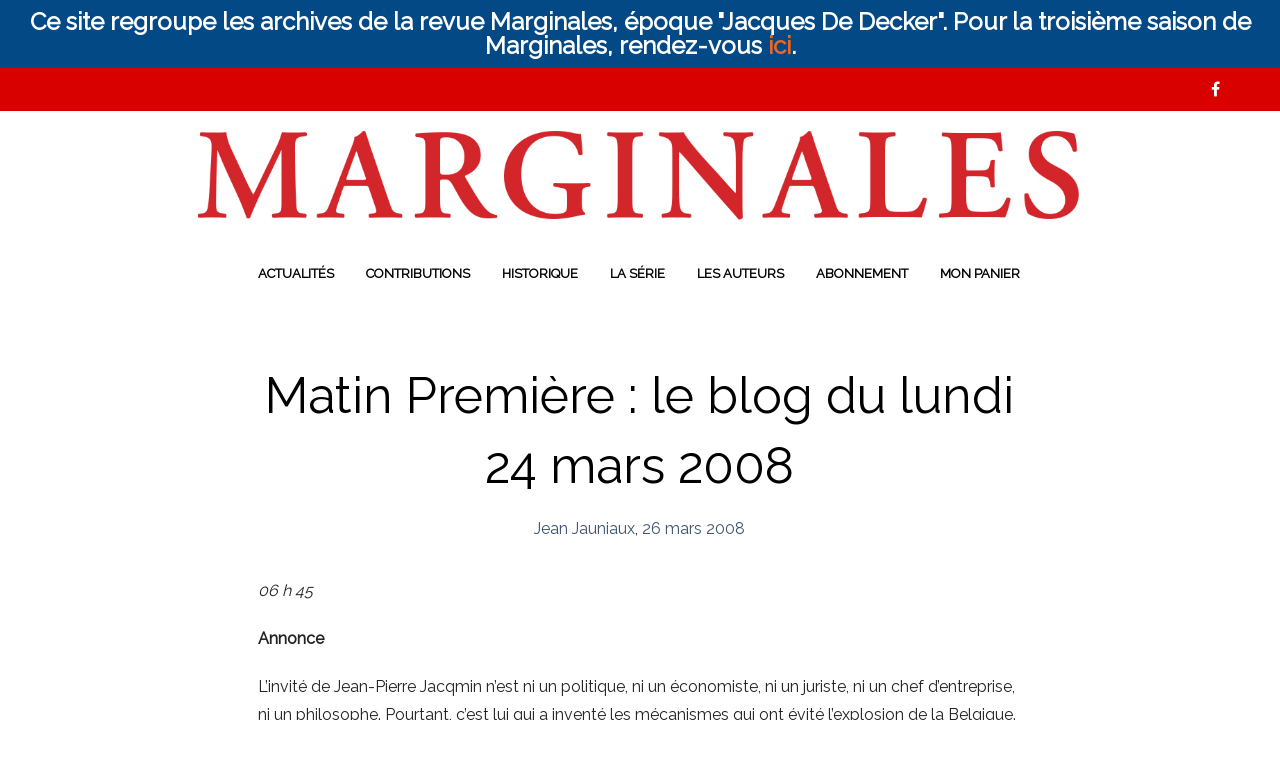

--- FILE ---
content_type: text/html; charset=UTF-8
request_url: https://www.marginales.be/matin-premiere-le-blog-du-lundi-24-mars-2008/
body_size: 23253
content:

<!DOCTYPE html>
<html class="no-js" lang="fr-FR">

<head>
    <meta charset="UTF-8">
    <meta name="viewport" content="width=device-width, initial-scale=1.0, maximum-scale=1.0, user-scalable=no" />
    
    <!-- ******************************************************************** -->
    <!-- * Title ************************************************************ -->
    <!-- ******************************************************************** -->
    
    <title>Matin Première : le blog du lundi 24 mars 2008 | Marginales</title>

    <!--    ******************************************************************** -->
    <!--    ******************************************************************** -->
    <!--            
            * WordPress: v5.5.17
            * WooCommerce: v3.8.3
            * Theme: Mr. Tailor v1.5.2 by Get Bowtied
    -->
    <!--    ******************************************************************** -->
    <!--    ******************************************************************** -->
    
    <link rel="profile" href="http://gmpg.org/xfn/11">
    <link rel="pingback" href="https://www.marginales.be/xmlrpc.php">
    
    <!-- ******************************************************************** -->
    <!-- * Custom Favicon *************************************************** -->
    <!-- ******************************************************************** -->
    
        
    <!-- ******************************************************************** -->
    <!-- * Favicon ********************************************************** -->
    <!-- ******************************************************************** -->
    
    <link rel="shortcut icon" href="https://www.kerditions.eu/marginales/wp-content/themes/mrtailor/favicon.png" type="image/x-icon" />
        
        
    <!-- ******************************************************************** -->
    <!-- * Custom Header JavaScript Code ************************************ -->
    <!-- ******************************************************************** -->
    
    		<script type="text/javascript">
			                                    		</script>
        
    <!-- ******************************************************************** -->
    <!-- * WordPress wp_head() ********************************************** -->
    <!-- ******************************************************************** -->
    
                        <script>
                            /* You can add more configuration options to webfontloader by previously defining the WebFontConfig with your options */
                            if ( typeof WebFontConfig === "undefined" ) {
                                WebFontConfig = new Object();
                            }
                            WebFontConfig['google'] = {families: ['Raleway&amp;subset=latin']};

                            (function() {
                                var wf = document.createElement( 'script' );
                                wf.src = 'https://ajax.googleapis.com/ajax/libs/webfont/1.5.3/webfont.js';
                                wf.type = 'text/javascript';
                                wf.async = 'true';
                                var s = document.getElementsByTagName( 'script' )[0];
                                s.parentNode.insertBefore( wf, s );
                            })();
                        </script>
                    <link rel='dns-prefetch' href='//fonts.googleapis.com' />
<link rel='dns-prefetch' href='//s.w.org' />
<link rel="alternate" type="application/rss+xml" title="Marginales &raquo; Flux" href="https://www.marginales.be/feed/" />
<link rel="alternate" type="application/rss+xml" title="Marginales &raquo; Flux des commentaires" href="https://www.marginales.be/comments/feed/" />
		<!-- This site uses the Google Analytics by ExactMetrics plugin v7.10.0 - Using Analytics tracking - https://www.exactmetrics.com/ -->
							<script
				src="//www.googletagmanager.com/gtag/js?id=UA-74539205-1"  data-cfasync="false" data-wpfc-render="false" type="text/javascript" async></script>
			<script data-cfasync="false" data-wpfc-render="false" type="text/javascript">
				var em_version = '7.10.0';
				var em_track_user = true;
				var em_no_track_reason = '';
				
								var disableStrs = [
															'ga-disable-UA-74539205-1',
									];

				/* Function to detect opted out users */
				function __gtagTrackerIsOptedOut() {
					for (var index = 0; index < disableStrs.length; index++) {
						if (document.cookie.indexOf(disableStrs[index] + '=true') > -1) {
							return true;
						}
					}

					return false;
				}

				/* Disable tracking if the opt-out cookie exists. */
				if (__gtagTrackerIsOptedOut()) {
					for (var index = 0; index < disableStrs.length; index++) {
						window[disableStrs[index]] = true;
					}
				}

				/* Opt-out function */
				function __gtagTrackerOptout() {
					for (var index = 0; index < disableStrs.length; index++) {
						document.cookie = disableStrs[index] + '=true; expires=Thu, 31 Dec 2099 23:59:59 UTC; path=/';
						window[disableStrs[index]] = true;
					}
				}

				if ('undefined' === typeof gaOptout) {
					function gaOptout() {
						__gtagTrackerOptout();
					}
				}
								window.dataLayer = window.dataLayer || [];

				window.ExactMetricsDualTracker = {
					helpers: {},
					trackers: {},
				};
				if (em_track_user) {
					function __gtagDataLayer() {
						dataLayer.push(arguments);
					}

					function __gtagTracker(type, name, parameters) {
						if (!parameters) {
							parameters = {};
						}

						if (parameters.send_to) {
							__gtagDataLayer.apply(null, arguments);
							return;
						}

						if (type === 'event') {
							
														parameters.send_to = exactmetrics_frontend.ua;
							__gtagDataLayer(type, name, parameters);
													} else {
							__gtagDataLayer.apply(null, arguments);
						}
					}

					__gtagTracker('js', new Date());
					__gtagTracker('set', {
						'developer_id.dNDMyYj': true,
											});
															__gtagTracker('config', 'UA-74539205-1', {"forceSSL":"true"} );
										window.gtag = __gtagTracker;										(function () {
						/* https://developers.google.com/analytics/devguides/collection/analyticsjs/ */
						/* ga and __gaTracker compatibility shim. */
						var noopfn = function () {
							return null;
						};
						var newtracker = function () {
							return new Tracker();
						};
						var Tracker = function () {
							return null;
						};
						var p = Tracker.prototype;
						p.get = noopfn;
						p.set = noopfn;
						p.send = function () {
							var args = Array.prototype.slice.call(arguments);
							args.unshift('send');
							__gaTracker.apply(null, args);
						};
						var __gaTracker = function () {
							var len = arguments.length;
							if (len === 0) {
								return;
							}
							var f = arguments[len - 1];
							if (typeof f !== 'object' || f === null || typeof f.hitCallback !== 'function') {
								if ('send' === arguments[0]) {
									var hitConverted, hitObject = false, action;
									if ('event' === arguments[1]) {
										if ('undefined' !== typeof arguments[3]) {
											hitObject = {
												'eventAction': arguments[3],
												'eventCategory': arguments[2],
												'eventLabel': arguments[4],
												'value': arguments[5] ? arguments[5] : 1,
											}
										}
									}
									if ('pageview' === arguments[1]) {
										if ('undefined' !== typeof arguments[2]) {
											hitObject = {
												'eventAction': 'page_view',
												'page_path': arguments[2],
											}
										}
									}
									if (typeof arguments[2] === 'object') {
										hitObject = arguments[2];
									}
									if (typeof arguments[5] === 'object') {
										Object.assign(hitObject, arguments[5]);
									}
									if ('undefined' !== typeof arguments[1].hitType) {
										hitObject = arguments[1];
										if ('pageview' === hitObject.hitType) {
											hitObject.eventAction = 'page_view';
										}
									}
									if (hitObject) {
										action = 'timing' === arguments[1].hitType ? 'timing_complete' : hitObject.eventAction;
										hitConverted = mapArgs(hitObject);
										__gtagTracker('event', action, hitConverted);
									}
								}
								return;
							}

							function mapArgs(args) {
								var arg, hit = {};
								var gaMap = {
									'eventCategory': 'event_category',
									'eventAction': 'event_action',
									'eventLabel': 'event_label',
									'eventValue': 'event_value',
									'nonInteraction': 'non_interaction',
									'timingCategory': 'event_category',
									'timingVar': 'name',
									'timingValue': 'value',
									'timingLabel': 'event_label',
									'page': 'page_path',
									'location': 'page_location',
									'title': 'page_title',
								};
								for (arg in args) {
																		if (!(!args.hasOwnProperty(arg) || !gaMap.hasOwnProperty(arg))) {
										hit[gaMap[arg]] = args[arg];
									} else {
										hit[arg] = args[arg];
									}
								}
								return hit;
							}

							try {
								f.hitCallback();
							} catch (ex) {
							}
						};
						__gaTracker.create = newtracker;
						__gaTracker.getByName = newtracker;
						__gaTracker.getAll = function () {
							return [];
						};
						__gaTracker.remove = noopfn;
						__gaTracker.loaded = true;
						window['__gaTracker'] = __gaTracker;
					})();
									} else {
										console.log("");
					(function () {
						function __gtagTracker() {
							return null;
						}

						window['__gtagTracker'] = __gtagTracker;
						window['gtag'] = __gtagTracker;
					})();
									}
			</script>
				<!-- / Google Analytics by ExactMetrics -->
				<script type="text/javascript">
			window._wpemojiSettings = {"baseUrl":"https:\/\/s.w.org\/images\/core\/emoji\/13.0.0\/72x72\/","ext":".png","svgUrl":"https:\/\/s.w.org\/images\/core\/emoji\/13.0.0\/svg\/","svgExt":".svg","source":{"concatemoji":"https:\/\/www.marginales.be\/wp-includes\/js\/wp-emoji-release.min.js?ver=5.5.17"}};
			!function(e,a,t){var n,r,o,i=a.createElement("canvas"),p=i.getContext&&i.getContext("2d");function s(e,t){var a=String.fromCharCode;p.clearRect(0,0,i.width,i.height),p.fillText(a.apply(this,e),0,0);e=i.toDataURL();return p.clearRect(0,0,i.width,i.height),p.fillText(a.apply(this,t),0,0),e===i.toDataURL()}function c(e){var t=a.createElement("script");t.src=e,t.defer=t.type="text/javascript",a.getElementsByTagName("head")[0].appendChild(t)}for(o=Array("flag","emoji"),t.supports={everything:!0,everythingExceptFlag:!0},r=0;r<o.length;r++)t.supports[o[r]]=function(e){if(!p||!p.fillText)return!1;switch(p.textBaseline="top",p.font="600 32px Arial",e){case"flag":return s([127987,65039,8205,9895,65039],[127987,65039,8203,9895,65039])?!1:!s([55356,56826,55356,56819],[55356,56826,8203,55356,56819])&&!s([55356,57332,56128,56423,56128,56418,56128,56421,56128,56430,56128,56423,56128,56447],[55356,57332,8203,56128,56423,8203,56128,56418,8203,56128,56421,8203,56128,56430,8203,56128,56423,8203,56128,56447]);case"emoji":return!s([55357,56424,8205,55356,57212],[55357,56424,8203,55356,57212])}return!1}(o[r]),t.supports.everything=t.supports.everything&&t.supports[o[r]],"flag"!==o[r]&&(t.supports.everythingExceptFlag=t.supports.everythingExceptFlag&&t.supports[o[r]]);t.supports.everythingExceptFlag=t.supports.everythingExceptFlag&&!t.supports.flag,t.DOMReady=!1,t.readyCallback=function(){t.DOMReady=!0},t.supports.everything||(n=function(){t.readyCallback()},a.addEventListener?(a.addEventListener("DOMContentLoaded",n,!1),e.addEventListener("load",n,!1)):(e.attachEvent("onload",n),a.attachEvent("onreadystatechange",function(){"complete"===a.readyState&&t.readyCallback()})),(n=t.source||{}).concatemoji?c(n.concatemoji):n.wpemoji&&n.twemoji&&(c(n.twemoji),c(n.wpemoji)))}(window,document,window._wpemojiSettings);
		</script>
		<style type="text/css">
img.wp-smiley,
img.emoji {
	display: inline !important;
	border: none !important;
	box-shadow: none !important;
	height: 1em !important;
	width: 1em !important;
	margin: 0 .07em !important;
	vertical-align: -0.1em !important;
	background: none !important;
	padding: 0 !important;
}
</style>
	<link rel='stylesheet' id='wp-block-library-css'  href='https://www.marginales.be/wp-includes/css/dist/block-library/style.min.css?ver=5.5.17' type='text/css' media='all' />
<link rel='stylesheet' id='wc-block-style-css'  href='https://www.marginales.be/wp-content/plugins/woocommerce/packages/woocommerce-blocks/build/style.css?ver=2.4.5' type='text/css' media='all' />
<link rel='stylesheet' id='contact-form-7-css'  href='https://www.marginales.be/wp-content/plugins/contact-form-7/includes/css/styles.css?ver=5.4.1' type='text/css' media='all' />
<link rel='stylesheet' id='rs-plugin-settings-css'  href='https://www.marginales.be/wp-content/plugins/revslider/rs-plugin/css/settings.css?ver=4.6.93' type='text/css' media='all' />
<style id='rs-plugin-settings-inline-css' type='text/css'>
.tp-caption a{color:#ff7302;text-shadow:none;-webkit-transition:all 0.2s ease-out;-moz-transition:all 0.2s ease-out;-o-transition:all 0.2s ease-out;-ms-transition:all 0.2s ease-out}.tp-caption a:hover{color:#ffa902}
</style>
<link rel='stylesheet' id='tp-garamond-css'  href='https://fonts.googleapis.com/css?family=EB+Garamond&#038;ver=5.5.17' type='text/css' media='all' />
<link rel='stylesheet' id='simple-banner-style-css'  href='https://www.marginales.be/wp-content/plugins/simple-banner/simple-banner.css?ver=2.15.4' type='text/css' media='all' />
<link rel='stylesheet' id='woocommerce-layout-css'  href='https://www.marginales.be/wp-content/plugins/woocommerce/assets/css/woocommerce-layout.css?ver=3.8.3' type='text/css' media='all' />
<style id='woocommerce-layout-inline-css' type='text/css'>

	.infinite-scroll .woocommerce-pagination {
		display: none;
	}
</style>
<link rel='stylesheet' id='woocommerce-smallscreen-css'  href='https://www.marginales.be/wp-content/plugins/woocommerce/assets/css/woocommerce-smallscreen.css?ver=3.8.3' type='text/css' media='only screen and (max-width: 768px)' />
<link rel='stylesheet' id='woocommerce-general-css'  href='https://www.marginales.be/wp-content/plugins/woocommerce/assets/css/woocommerce.css?ver=3.8.3' type='text/css' media='all' />
<style id='woocommerce-inline-inline-css' type='text/css'>
.woocommerce form .form-row .required { visibility: visible; }
</style>
<link rel='stylesheet' id='mr_tailor-app-css'  href='https://www.marginales.be/wp-content/themes/mrtailor/css/app.css?ver=1.0' type='text/css' media='all' />
<link rel='stylesheet' id='mr_tailor-easyzoom-css'  href='https://www.marginales.be/wp-content/themes/mrtailor/css/easyzoom.css?ver=1.0' type='text/css' media='all' />
<link rel='stylesheet' id='mr_tailor-woocommerce-overwrite-css'  href='https://www.marginales.be/wp-content/themes/mrtailor/css/woocommerce-overwrite.css?ver=1.0' type='text/css' media='all' />
<link rel='stylesheet' id='mr_tailor-animate-css'  href='https://www.marginales.be/wp-content/themes/mrtailor/css/animate.min.css?ver=1.0' type='text/css' media='all' />
<link rel='stylesheet' id='mr_tailor-animations-products-grid-css'  href='https://www.marginales.be/wp-content/themes/mrtailor/css/animations-products-grid.css?ver=1.0' type='text/css' media='all' />
<link rel='stylesheet' id='mr_tailor-fresco-css'  href='https://www.marginales.be/wp-content/themes/mrtailor/css/fresco/fresco.css?ver=1.3.0' type='text/css' media='all' />
<link rel='stylesheet' id='mr_tailor-swiper-css'  href='https://www.marginales.be/wp-content/themes/mrtailor/css/idangerous.swiper.css?ver=2.5.1' type='text/css' media='all' />
<link rel='stylesheet' id='mr_tailor-owl-css'  href='https://www.marginales.be/wp-content/themes/mrtailor/css/owl.carousel.css?ver=1.3.1' type='text/css' media='all' />
<link rel='stylesheet' id='mr_tailor-owl-theme-css'  href='https://www.marginales.be/wp-content/themes/mrtailor/css/owl.theme.css?ver=1.3.1' type='text/css' media='all' />
<link rel='stylesheet' id='mr_tailor-offcanvas-css'  href='https://www.marginales.be/wp-content/themes/mrtailor/css/offcanvas.css?ver=1.0' type='text/css' media='all' />
<link rel='stylesheet' id='mr_tailor-nanoscroller-css'  href='https://www.marginales.be/wp-content/themes/mrtailor/css/nanoscroller.css?ver=0.7.6' type='text/css' media='all' />
<link rel='stylesheet' id='mr_tailor-select2-css'  href='https://www.marginales.be/wp-content/themes/mrtailor/css/select2.css?ver=3.5.1' type='text/css' media='all' />
<link rel='stylesheet' id='mr_tailor-defaults-css'  href='https://www.marginales.be/wp-content/themes/mrtailor/css/defaults.css?ver=1.0' type='text/css' media='all' />
<link rel='stylesheet' id='mr_tailor-styles-css'  href='https://www.marginales.be/wp-content/themes/mrtailor/css/styles.css?ver=1.0' type='text/css' media='all' />
<link rel='stylesheet' id='mr_tailor-responsive-css'  href='https://www.marginales.be/wp-content/themes/mrtailor/css/responsive.css?ver=1.0' type='text/css' media='all' />
<link rel='stylesheet' id='mr_tailor-fonts-css'  href='https://www.marginales.be/wp-content/themes/mrtailor/inc/fonts/getbowtied-fonts/style.css?ver=1.0' type='text/css' media='all' />
<link rel='stylesheet' id='mr_tailor-font-awesome-css'  href='https://www.marginales.be/wp-content/themes/mrtailor/inc/fonts/font-awesome/css/font-awesome.min.css?ver=1.0' type='text/css' media='all' />
<link rel='stylesheet' id='mr_tailor-default-style-css'  href='https://www.marginales.be/wp-content/themes/mrtailor/style.css?ver=5.5.17' type='text/css' media='all' />
<script type='text/javascript' src='https://www.marginales.be/wp-content/plugins/google-analytics-dashboard-for-wp/assets/js/frontend-gtag.min.js?ver=7.10.0' id='exactmetrics-frontend-script-js'></script>
<script data-cfasync="false" data-wpfc-render="false" type="text/javascript" id='exactmetrics-frontend-script-js-extra'>/* <![CDATA[ */
var exactmetrics_frontend = {"js_events_tracking":"true","download_extensions":"zip,mp3,mpeg,pdf,docx,pptx,xlsx,rar","inbound_paths":"[{\"path\":\"\\\/go\\\/\",\"label\":\"affiliate\"},{\"path\":\"\\\/recommend\\\/\",\"label\":\"affiliate\"}]","home_url":"https:\/\/www.marginales.be","hash_tracking":"false","ua":"UA-74539205-1","v4_id":""};/* ]]> */
</script>
<script type='text/javascript' src='https://www.marginales.be/wp-content/plugins/enable-jquery-migrate-helper/js/jquery/jquery-1.12.4-wp.js?ver=1.12.4-wp' id='jquery-core-js'></script>
<script type='text/javascript' src='https://www.marginales.be/wp-content/plugins/enable-jquery-migrate-helper/js/jquery-migrate/jquery-migrate-1.4.1-wp.js?ver=1.4.1-wp' id='jquery-migrate-js'></script>
<script type='text/javascript' src='https://www.marginales.be/wp-content/plugins/revslider/rs-plugin/js/jquery.themepunch.tools.min.js?ver=4.6.93' id='tp-tools-js'></script>
<script type='text/javascript' src='https://www.marginales.be/wp-content/plugins/revslider/rs-plugin/js/jquery.themepunch.revolution.min.js?ver=4.6.93' id='revmin-js'></script>
<script type='text/javascript' id='simple-banner-script-js-before'>
const simpleBannerScriptParams = {"version":"2.15.4","hide_simple_banner":"no","simple_banner_position":"","header_margin":"","header_padding":"","simple_banner_z_index":false,"simple_banner_text":"Ce site regroupe les archives de la revue Marginales, \u00e9poque \"Jacques De Decker\". Pour la troisi\u00e8me saison de Marginales, rendez-vous <a href=\"http:\/\/www.marginales.net\">ici<\/a>.","pro_version_enabled":"","disabled_on_current_page":false,"debug_mode":"","id":5590,"disabled_pages_array":[],"is_current_page_a_post":true,"disabled_on_posts":"","simple_banner_font_size":"24px","simple_banner_color":"","simple_banner_text_color":"","simple_banner_link_color":"","simple_banner_close_color":"","simple_banner_custom_css":"height: 50 px;","simple_banner_scrolling_custom_css":"","simple_banner_text_custom_css":"","simple_banner_button_css":"","site_custom_css":"","keep_site_custom_css":"","site_custom_js":"","keep_site_custom_js":"","wp_body_open_enabled":"","wp_body_open":true,"close_button_enabled":"","close_button_expiration":"","close_button_cookie_set":false,"current_date":{"date":"2026-01-18 20:24:24.000000","timezone_type":3,"timezone":"UTC"},"start_date":{"date":"2026-01-18 20:24:24.000000","timezone_type":3,"timezone":"UTC"},"end_date":{"date":"2026-01-18 20:24:24.000000","timezone_type":3,"timezone":"UTC"},"simple_banner_start_after_date":false,"simple_banner_remove_after_date":false,"simple_banner_insert_inside_element":false}
</script>
<script type='text/javascript' src='https://www.marginales.be/wp-content/plugins/simple-banner/simple-banner.js?ver=2.15.4' id='simple-banner-script-js'></script>
<script type='text/javascript' src='https://www.marginales.be/wp-content/plugins/woocommerce/assets/js/jquery-blockui/jquery.blockUI.min.js?ver=2.70' id='jquery-blockui-js'></script>
<script type='text/javascript' id='wc-add-to-cart-js-extra'>
/* <![CDATA[ */
var wc_add_to_cart_params = {"ajax_url":"\/wp-admin\/admin-ajax.php","wc_ajax_url":"\/?wc-ajax=%%endpoint%%","i18n_view_cart":"Voir le panier","cart_url":"https:\/\/www.marginales.be\/cart\/","is_cart":"","cart_redirect_after_add":"no"};
/* ]]> */
</script>
<script type='text/javascript' src='https://www.marginales.be/wp-content/plugins/woocommerce/assets/js/frontend/add-to-cart.min.js?ver=3.8.3' id='wc-add-to-cart-js'></script>
<script type='text/javascript' src='https://www.marginales.be/wp-content/plugins/js_composer/assets/js/vendors/woocommerce-add-to-cart.js?ver=4.6' id='vc_woocommerce-add-to-cart-js-js'></script>
<script type='text/javascript' src='https://www.marginales.be/wp-content/themes/mrtailor/js/modernizr.custom.js?ver=2.6.3' id='mr_tailor-modernizr-js'></script>
<link rel="https://api.w.org/" href="https://www.marginales.be/wp-json/" /><link rel="alternate" type="application/json" href="https://www.marginales.be/wp-json/wp/v2/posts/5590" /><link rel="EditURI" type="application/rsd+xml" title="RSD" href="https://www.marginales.be/xmlrpc.php?rsd" />
<link rel="wlwmanifest" type="application/wlwmanifest+xml" href="https://www.marginales.be/wp-includes/wlwmanifest.xml" /> 
<link rel='prev' title='Deux tempéraments différents' href='https://www.marginales.be/deux-temperaments-differents/' />
<link rel='next' title='Écrit dans un train à l’arrêt, suite à une panne d’aiguillage' href='https://www.marginales.be/ecrit-dans-un-train-a-larret-suite-a-une-panne-daiguillage/' />
<meta name="generator" content="WordPress 5.5.17" />
<meta name="generator" content="WooCommerce 3.8.3" />
<link rel="canonical" href="https://www.marginales.be/matin-premiere-le-blog-du-lundi-24-mars-2008/" />
<link rel='shortlink' href='https://www.marginales.be/?p=5590' />
<link rel="alternate" type="application/json+oembed" href="https://www.marginales.be/wp-json/oembed/1.0/embed?url=https%3A%2F%2Fwww.marginales.be%2Fmatin-premiere-le-blog-du-lundi-24-mars-2008%2F" />
<link rel="alternate" type="text/xml+oembed" href="https://www.marginales.be/wp-json/oembed/1.0/embed?url=https%3A%2F%2Fwww.marginales.be%2Fmatin-premiere-le-blog-du-lundi-24-mars-2008%2F&#038;format=xml" />
		<script type="text/javascript">
		var ajaxurl = 'https://www.marginales.be/wp-admin/admin-ajax.php';
		</script>
			<script type="text/javascript">
			jQuery(document).ready(function() {
				// CUSTOM AJAX CONTENT LOADING FUNCTION
				var ajaxRevslider = function(obj) {
				
					// obj.type : Post Type
					// obj.id : ID of Content to Load
					// obj.aspectratio : The Aspect Ratio of the Container / Media
					// obj.selector : The Container Selector where the Content of Ajax will be injected. It is done via the Essential Grid on Return of Content
					
					var content = "";

					data = {};
					
					data.action = 'revslider_ajax_call_front';
					data.client_action = 'get_slider_html';
					data.token = '0705399207';
					data.type = obj.type;
					data.id = obj.id;
					data.aspectratio = obj.aspectratio;
					
					// SYNC AJAX REQUEST
					jQuery.ajax({
						type:"post",
						url:"https://www.marginales.be/wp-admin/admin-ajax.php",
						dataType: 'json',
						data:data,
						async:false,
						success: function(ret, textStatus, XMLHttpRequest) {
							if(ret.success == true)
								content = ret.data;								
						},
						error: function(e) {
							console.log(e);
						}
					});
					
					 // FIRST RETURN THE CONTENT WHEN IT IS LOADED !!
					 return content;						 
				};
				
				// CUSTOM AJAX FUNCTION TO REMOVE THE SLIDER
				var ajaxRemoveRevslider = function(obj) {
					return jQuery(obj.selector+" .rev_slider").revkill();
				};

				// EXTEND THE AJAX CONTENT LOADING TYPES WITH TYPE AND FUNCTION
				var extendessential = setInterval(function() {
					if (jQuery.fn.tpessential != undefined) {
						clearInterval(extendessential);
						if(typeof(jQuery.fn.tpessential.defaults) !== 'undefined') {
							jQuery.fn.tpessential.defaults.ajaxTypes.push({type:"revslider",func:ajaxRevslider,killfunc:ajaxRemoveRevslider,openAnimationSpeed:0.3});   
							// type:  Name of the Post to load via Ajax into the Essential Grid Ajax Container
							// func: the Function Name which is Called once the Item with the Post Type has been clicked
							// killfunc: function to kill in case the Ajax Window going to be removed (before Remove function !
							// openAnimationSpeed: how quick the Ajax Content window should be animated (default is 0.3)
						}
					}
				},30);
			});
		</script>
		<style type="text/css">.simple-banner .simple-banner-text{font-size:24px;}</style><style type="text/css">.simple-banner{background: #024985;}</style><style type="text/css">.simple-banner .simple-banner-text{color: #ffffff;}</style><style type="text/css">.simple-banner .simple-banner-text a{color:#f16521;}</style><style type="text/css">.simple-banner{z-index: 99999;}</style><style type="text/css">.simple-banner{height: 50 px;}</style><style id="simple-banner-site-custom-css-dummy" type="text/css"></style><script id="simple-banner-site-custom-js-dummy" type="text/javascript"></script>
        <script type="text/javascript">
            var jQueryMigrateHelperHasSentDowngrade = false;

			window.onerror = function( msg, url, line, col, error ) {
				// Break out early, do not processing if a downgrade reqeust was already sent.
				if ( jQueryMigrateHelperHasSentDowngrade ) {
					return true;
                }

				var xhr = new XMLHttpRequest();
				var nonce = '6c2b14fec6';
				var jQueryFunctions = [
					'andSelf',
					'browser',
					'live',
					'boxModel',
					'support.boxModel',
					'size',
					'swap',
					'clean',
					'sub',
                ];
				var match_pattern = /\)\.(.+?) is not a function/;
                var erroredFunction = msg.match( match_pattern );

                // If there was no matching functions, do not try to downgrade.
                if ( null === erroredFunction || typeof erroredFunction !== 'object' || typeof erroredFunction[1] === "undefined" || -1 === jQueryFunctions.indexOf( erroredFunction[1] ) ) {
                    return true;
                }

                // Set that we've now attempted a downgrade request.
                jQueryMigrateHelperHasSentDowngrade = true;

				xhr.open( 'POST', 'https://www.marginales.be/wp-admin/admin-ajax.php' );
				xhr.setRequestHeader( 'Content-Type', 'application/x-www-form-urlencoded' );
				xhr.onload = function () {
					var response,
                        reload = false;

					if ( 200 === xhr.status ) {
                        try {
                        	response = JSON.parse( xhr.response );

                        	reload = response.data.reload;
                        } catch ( e ) {
                        	reload = false;
                        }
                    }

					// Automatically reload the page if a deprecation caused an automatic downgrade, ensure visitors get the best possible experience.
					if ( reload ) {
						location.reload();
                    }
				};

				xhr.send( encodeURI( 'action=jquery-migrate-downgrade-version&_wpnonce=' + nonce ) );

				// Suppress error alerts in older browsers
				return true;
			}
        </script>

		    <script type="text/javascript">
        var mrtailor_ajaxurl = '/wp-admin/admin-ajax.php';
    </script>
	<noscript><style>.woocommerce-product-gallery{ opacity: 1 !important; }</style></noscript>
	<style type="text/css">.recentcomments a{display:inline !important;padding:0 !important;margin:0 !important;}</style><meta name="generator" content="Powered by Visual Composer - drag and drop page builder for WordPress."/>
<!--[if IE 8]><link rel="stylesheet" type="text/css" href="https://www.marginales.be/wp-content/plugins/js_composer/assets/css/vc-ie8.css" media="screen"><![endif]--><!-- ******************************************************************** --><!-- * Theme Options Styles ********************************************* --><!-- ******************************************************************** --><style>/***************************************************************//* Fonts *******************************************************//***************************************************************/body,.product_meta span a,.product_meta span span,h1, h2, h3, h4, h5, h6,.comments-title,.comment-author,#reply-title,.wishlist_items_number,.shopping_bag_items_number,.copyright_text,.order_details li strong,.wpcf7 input,.mobile-navigation .sub-menu a,.cart-subtotal .amount,.order-total .amount,.wpb_tabs .ui-widget,.wpb_tour .ui-widget,.wpb_accordion .ui-widget,.products ul h3,ul.products h3,.widget ul small.count,.country_select.select2-container .select2-choice > .select2-chosen,.state_select.select2-container .select2-choice > .select2-chosen,.woocommerce #payment .payment_method_paypal .about_paypal,.woocommerce .form-row.terms .checkbox.check_label,.shortcode_title.main_font{font-family: 			Raleway, sans-serif;}.label,#site-navigation-top-bar ul li a,.main-navigation .sub-menu li a,.remember-me,.woocommerce form .form-row label.inline,.woocommerce-page form .form-row label.inline{font-family: 			Raleway, sans-serif !important;}#site-navigation-top-bar,.site-title,.widget h3,.widget_product_search #searchsubmit,.widget_search #searchsubmit,.widget_product_search .search-submit,.widget_search .search-submit,.comment-respond label,.button,button,input[type="button"],input[type="reset"],input[type="submit"],.woocommerce a.button,.woocommerce-page a.button,.woocommerce button.button,.woocommerce-page button.button,.woocommerce input.button,.woocommerce-page input.button,.woocommerce #respond input#submit,.woocommerce-page #respond input#submit,.woocommerce #content input.button,.woocommerce-page #content input.button,.woocommerce a.button.alt,.woocommerce button.button.alt,.woocommerce input.button.alt,.woocommerce #respond input#submit.alt,.woocommerce #content input.button.alt,.woocommerce-page a.button.alt,.woocommerce-page button.button.alt,.woocommerce-page input.button.alt,.woocommerce-page #respond input#submit.alt,.woocommerce-page #content input.button.alt,blockquote cite,.widget .tagcloud a,.widget_shopping_cart .total strong,table thead th,.woocommerce div.product form.cart div.label label,.woocommerce-page div.product form.cart div.label label,.woocommerce #content div.product form.cart div.label label,.woocommerce-page #content div.product form.cart div.label label,.woocommerce span.onsale,.woocommerce-page span.onsale,.recently_viewed_in_single h2,.woocommerce .cart-collaterals .cart_totals table th,.woocommerce-page .cart-collaterals .cart_totals table th,.woocommerce .cart-collaterals .shipping-calculator-button,.woocommerce-page .cart-collaterals .shipping-calculator-button,.woocommerce form .form-row label,.woocommerce-page form .form-row label,.main-slider h1,.site-tools,#site-navigation ul li a,#mobile-main-navigation ul li,.post-edit-link,.comment-edit-link,.comment-reply-link,.slider_button,.go_home,.filters_button,.woocommerce-ordering,.out_of_stock_badge_loop,.out_of_stock_badge_single,.add_to_wishlist,.out-of-stock,.wishlist-in-stock,.wishlist-out-of-stock,.cross-sells h2,tr.shipping > td:first-of-type,.checkout_login .woocommerce-info,.checkout_coupon_box .woocommerce-info,.check_label_radio,.order_details .title,.order_details li,.customer_details dt,.account_view_link,.order_details_footer tr td:first-of-type,.wpcf7,.mobile-navigation,.widget_layered_nav ul li.chosen,.widget_layered_nav_filters ul li.chosen a,.product_meta > span,.woocommerce table.shop_attributes th,.woocommerce-page table.shop_attributes th,.wpb_tour.wpb_content_element .wpb_tabs_nav li a,.mobile-menu-text,.trigger-share-list,.shortcode_banner_simple_height_bullet span,.select2-container .select2-choice > .select2-chosen,select.topbar-language-switcher,select.wcml_currency_switcher,.blog-isotope .more-link,.blog-isotope .post_meta_archive,.product_after_shop_loop .price,.products a.button,.yith-wcwl-wishlistaddedbrowse a,.yith-wcwl-wishlistexistsbrowse a,.woocommerce-message a,.shop_table.order_details tfoot th:first-child,.shop_table.order_details tfoot td:first-child,.shop_table.woocommerce-checkout-review-order-table tfoot th:first-child,.shop_table.woocommerce-checkout-review-order-table tfoot td:first-child,.woocommerce .shop_table.customer_details tbody tr th,.woocommerce table.shop_table_responsive.customer_details tr td:before,.woocommerce-page table.shop_table_responsive.customer_details tr td:before,.woocommerce .cart-collaterals .cart-subtotal .amount,.woocommerce .cart-collaterals .shipping,.shortcode_title.secondary_font{font-family: 			Raleway, sans-serif;}.main-navigation .megamenu-1-col > ul > li > a,.main-navigation .megamenu-2-col > ul > li > a,.main-navigation .megamenu-3-col > ul > li > a,.main-navigation .megamenu-4-col > ul > li > a,.vc_btn{font-family: 			Raleway, sans-serif !important;}/***************************************************************//* Body (.st-content) ******************************************//***************************************************************/.st-content {background-color:#ffffff;}.slide-from-left.filters,.woocommerce .widget_price_filter .ui-slider .ui-slider-handle,.woocommerce-page .widget_price_filter .ui-slider .ui-slider-handle{background:#ffffff;}/***************************************************************//* Body Text Color  *******************************************//***************************************************************/body,pre,label,blockquote,blockquote p,blockquote cite,abbr,acronym,table tr td,.woocommerce .recently_viewed_in_single h2,.product-nav-previous a,.product-nav-next a,#shipping_method .check_label_radio,.cart-collaterals table tr th,.woocommerce-checkout .woocommerce-info:before,.woocommerce-checkout .woocommerce-info,.payment_methods .check_label_radio,.order_details.bacs_details li strong,.thank_you_header .order_details li strong,.woocommerce #content div.product p.stock.in-stock,.woocommerce div.product p.stock.in-stock,.woocommerce-page #content div.product p.stock.in-stock,.woocommerce-page div.product p.stock.in-stock,.wpb_widgetised_column a,.products ul h3 a,ul.products h3 a,.quantity input.qty,.woocommerce .quantity .qty,.shop_table.order_details tfoot th:first-child,.shop_table.order_details tfoot td:first-child,.shop_table.woocommerce-checkout-review-order-table tfoot th:first-child,.shop_table.woocommerce-checkout-review-order-table tfoot td:first-child,.woocommerce .shop_table.customer_details tbody tr th{color: #222222;}.woocommerce a.remove{color: #222222 !important;}.product_after_shop_loop .price{color: rgba(34,34,34,0.80);}a:hover, a:focus,.woocommerce .woocommerce-breadcrumb a:hover,.woocommerce-page .woocommerce-breadcrumb a:hover,.nav-previous-title,.nav-next-title,.woocommerce #content div.product p.price del,.woocommerce #content div.product span.price del,.woocommerce div.product p.price del,.woocommerce div.product span.price del,.woocommerce-page #content div.product p.price del,.woocommerce-page #content div.product span.price del,.woocommerce-page div.product p.price del,.woocommerce-page div.product span.price del.woocommerce #content div.product .woocommerce-tabs ul.tabs li a:hover,.woocommerce div.product .woocommerce-tabs ul.tabs li a:hover,.woocommerce-page #content div.product .woocommerce-tabs ul.tabs li a:hover,.woocommerce-page div.product .woocommerce-tabs ul.tabs li a:hover,.woocommerce table.shop_table th,.woocommerce-page table.shop_table th,.woocommerce-page #payment div.payment_box,.woocommerce-checkout .order_details.bacs_details li,.thank_you_header .order_details li,.customer_details dt,.wpb_widgetised_column,.wpb_widgetised_column .product_list_widget .star-rating span:before,.wpb_widgetised_column .widget_layered_nav ul li small.count,.post_meta_archive a:hover,.products ul h3 a:hover,ul.products h3 a:hover,.products li:hover .add_to_wishlist:before,.product_after_shop_loop .price del{color: rgba(34,34,34,0.55);}.widget.widget_price_filter .price_slider_amount .button:hover,.woocommerce a.remove:hover{color: rgba(34,34,34,0.55) !important;}.required,.woocommerce form .form-row .required,.wp-caption-text,.woocommerce .woocommerce-breadcrumb,.woocommerce-page .woocommerce-breadcrumb,.woocommerce .woocommerce-result-count,.woocommerce-page .woocommerce-result-count.woocommerce div.product .woocommerce-tabs ul.tabs li a,.woocommerce #content div.product .woocommerce-tabs ul.tabs li a,.woocommerce-page div.product .woocommerce-tabs ul.tabs li a,.woocommerce-page #content div.product .woocommerce-tabs ul.tabs li a,.product_list_widget .wishlist-out-of-stock,.woocommerce #reviews #comments ol.commentlist li .comment-text .verified,.woocommerce-page #reviews #comments ol.commentlist li .comment-text .verified,.woocommerce #content div.product p.stock.out-of-stock,.woocommerce div.product p.stock.out-of-stock,.woocommerce-page #content div.product p.stock.out-of-stock,.woocommerce-page div.product p.stock.out-of-stock,.yith-wcwl-add-button:before,.trigger-share-list .fa,.post_meta_archive a{color: rgba(34,34,34,0.45);}.products a.button:hover{color: rgba(34,34,34,0.45) !important;}.products .add_to_wishlist:before{color: rgba(34,34,34,0.40);}.woocommerce .star-rating:before,.woocommerce-page .star-rating:before,.woocommerce p.stars,.woocommerce-page p.stars{color: rgba(34,34,34,0.35);}pre{border-color: rgba(34,34,34,0.15);}hr,.woocommerce div.product .woocommerce-tabs ul.tabs li,.woocommerce #content div.product .woocommerce-tabs ul.tabs li,.woocommerce-page div.product .woocommerce-tabs ul.tabs li,.woocommerce-page #content div.product .woocommerce-tabs ul.tabs li,.wpb_widgetised_column .tagcloud a{border-color: rgba(34,34,34,0.13);}.woocommerce table.shop_table tbody th,.woocommerce table.shop_table tbody td,.woocommerce table.shop_table tbody tr:first-child td,.woocommerce table.shop_table tfoot th,.woocommerce table.shop_table tfoot td,.woocommerce .shop_table.customer_details tbody tr:first-child th,.woocommerce .cart-collaterals .cart_totals tr.order-total td,.woocommerce .cart-collaterals .cart_totals tr.order-total th,.woocommerce-page .cart-collaterals .cart_totals tr.order-total td,.woocommerce-page .cart-collaterals .cart_totals tr.order-total th,.woocommerce .my_account_container table.shop_table.order_details tr:first-child td,.woocommerce-page .my_account_container table.shop_table.order_details tr:first-child td,.woocommerce .my_account_container table.shop_table order_details_footer tr:last-child td,.woocommerce-page .my_account_container table.shop_table.order_details_footer tr:last-child td,.blog-isotop-master-wrapper #nav-below.paging-navigation,.payment_methods li:first-child{border-top-color: rgba(34,34,34,0.13);}abbr,acronym{border-bottom-color: rgba(34,34,34,1);}table tr,.woocommerce .my_account_container table.shop_table.order_details tr:last-child td,.woocommerce-page .my_account_container table.shop_table.order_details tr:last-child td,.payment_methods li,.slide-from-left.filters aside,.woocommerce div.product form.cart tr,.woocommerce-page div.product form.cart tr,.woocommerce #content div.product form.cart tr,.woocommerce-page #content div.product form.cart tr,.quantity input.qty,.woocommerce .quantity .qty,.woocommerce .shop_table.customer_details tbody tr:last-child th,.woocommerce .shop_table.customer_details tbody tr:last-child td{border-bottom-color: rgba(34,34,34,0.13);}.woocommerce .widget_price_filter .ui-slider .ui-slider-range,.woocommerce-page .widget_price_filter .ui-slider .ui-slider-range{background: rgba(34,34,34,0.35);}.woocommerce-checkout .thank_you_bank_details h3:after,.woocommerce .widget_price_filter .price_slider_wrapper .ui-widget-content,.woocommerce-page .widget_price_filter .price_slider_wrapper .ui-widget-content,.blog-isotope:before,.blog-isotope:after{background: rgba(34,34,34,0.13);}pre{background: rgba(34,34,34,0.05);}.comments_section,.cart-buttons,.woocommerce .cart-collaterals,.woocommerce-page .cart-collaterals,.single_product_summary_upsell,.single_product_summary_related,.shop_table.order_details tfoot,.shop_table.woocommerce-checkout-review-order-table tfoot{background: rgba(34,34,34,0.04);}/* min-width 641px, medium screens */@media only screen and (min-width: 40.063em) {.woocommerce #content nav.woocommerce-pagination ul,.woocommerce nav.woocommerce-pagination ul,.woocommerce-page #content nav.woocommerce-pagination ul,.woocommerce-page nav.woocommerce-pagination ul{border-color: rgba(34,34,34,0.13)  transparent rgba(34,34,34,0.13) rgba(34,34,34,0.13);}.woocommerce #content nav.woocommerce-pagination ul li,.woocommerce nav.woocommerce-pagination ul li,.woocommerce-page #content nav.woocommerce-pagination ul li,.woocommerce-page nav.woocommerce-pagination ul li{border-right-color: rgba(34,34,34,0.13);}.woocommerce div.product .woocommerce-tabs ul.tabs li,.woocommerce #content div.product .woocommerce-tabs ul.tabs li,.woocommerce-page div.product .woocommerce-tabs ul.tabs li,.woocommerce-page #content div.product .woocommerce-tabs ul.tabs li{border-bottom-color:  transparent;}}/***************************************************************//* Headings Color  *********************************************//***************************************************************/h1, h2, h3, h4, h5, h6,table tr th,.woocommerce div.product span.price,.woocommerce-page div.product span.price,.woocommerce #content div.product span.price,.woocommerce-page #content div.product span.price,.woocommerce div.product p.price,.woocommerce-page div.product p.price,.woocommerce #content div.product p.price,.woocommerce-page #content div.product p.price,.woocommerce #content div.product .woocommerce-tabs ul.tabs li.active a,.woocommerce div.product .woocommerce-tabs ul.tabs li.active a,.woocommerce-page #content div.product .woocommerce-tabs ul.tabs li.active a,.woocommerce-page div.product .woocommerce-tabs ul.tabs li.active a,.woocommerce table.shop_table .product-name a,.woocommerce-page table.shop_table .product-name a{color: #000000;}.wpb_widgetised_column .widget-title{color: #000000 !important;}.woocommerce div.product .woocommerce-tabs ul.tabs li.active,.woocommerce #content div.product .woocommerce-tabs ul.tabs li.active,.woocommerce-page div.product .woocommerce-tabs ul.tabs li.active,.woocommerce-page #content div.product .woocommerce-tabs ul.tabs li.active{border-bottom-color: #000000;}.woocommerce-checkout .entry-title:after,.woocommerce-account .entry-title:after{background: #000000;}/***************************************************************//* Main Color  *************************************************//***************************************************************/.widget .tagcloud a:hover,.woocommerce span.onsale,.woocommerce-page span.onsale,.woocommerce nav.woocommerce-pagination ul li span.current,.woocommerce nav.woocommerce-pagination ul li a:hover,.woocommerce nav.woocommerce-pagination ul li a:focus,.woocommerce #content nav.woocommerce-pagination ul li span.current,.woocommerce #content nav.woocommerce-pagination ul li a:hover,.woocommerce #content nav.woocommerce-pagination ul li a:focus,.woocommerce-page nav.woocommerce-pagination ul li span.current,.woocommerce-page nav.woocommerce-pagination ul li a:hover,.woocommerce-page nav.woocommerce-pagination ul li a:focus,.woocommerce-page #content nav.woocommerce-pagination ul li span.current,.woocommerce-page #content nav.woocommerce-pagination ul li a:hover,.woocommerce-page #content nav.woocommerce-pagination ul li a:focus,.woocommerce .widget_layered_nav_filters ul li a,.woocommerce-page .widget_layered_nav_filters ul li a,.woocommerce .widget_layered_nav ul li.chosen a,.woocommerce-page .widget_layered_nav ul li.chosen a,.nl-field ul,.nl-form .nl-submit,.audioplayer-bar-played,.audioplayer-volume-adjust div div,.select2-results .select2-highlighted,.slide-from-right,.with_thumb_icon,/*begin app.css*/.woocommerce-page a.button, .woocommerce-page a.button,.woocommerce-page a.button.alt,.woocommerce-page button.button,.woocommerce-page button.button,.woocommerce-page button.button.alt,.woocommerce-page input.button,.woocommerce-page input.button,.woocommerce-page #respond input#submit,.woocommerce-page #content input.button,.woocommerce-page input.button.alt,.woocommerce-page #respond input#submit,.woocommerce-page #content input.button,.woocommerce-page #content input.button,.woocommerce-page #content #respond input#submit,.woocommerce-page #respond #content input#submit,.woocommerce-page #content input.button,.woocommerce-page #content input.button.alt,.woocommerce-page a.button.alt,.woocommerce-page a.alt.button,.woocommerce-page button.button.alt,.woocommerce-page button.alt.button,.woocommerce-page input.button.alt,.woocommerce-page input.alt.button,.woocommerce-page #respond input.alt#submit,.woocommerce-page #content input.alt.button,ul.pagination li.current a,ul.pagination li.current a:hover, ul.pagination li.current a:focus,.progress .meter,.sub-nav dt.active a,.sub-nav dd.active a,.sub-nav li.active a,.top-bar-section ul li > a.button, .top-bar-section ul .woocommerce-page li > a.button, .woocommerce-page .top-bar-section ul li > a.button,.top-bar-section ul .woocommerce-page li > a.button.alt,.woocommerce-page .top-bar-section ul li > a.button.alt,.top-bar-section ul li.active > a,.no-js .top-bar-section ul li:active > a/*end app.css*/{background: #3e5372;}.select2-container,.big-select,select.big-select,.select2-dropdown-open.select2-drop-above .select2-choice,.select2-dropdown-open.select2-drop-above .select2-choices,.select2-container .select2-choice,.yith-wcwl-add-button,.yith-wcwl-wishlistaddedbrowse .feedback,.yith-wcwl-wishlistexistsbrowse .feedback,.shopping_bag_items_number,.wishlist_items_number,.woocommerce .star-rating span:before,.woocommerce-page .star-rating span:before,/*begin app.css*/.woocommerce .woocommerce-breadcrumb a,.woocommerce-page .woocommerce-breadcrumb a,.panel.callout a,.side-nav li a,.has-tip:hover, .has-tip:focus,a,.edit-link,.comment-reply,.comment-edit-link,.woocommerce p.stars a.active:after,.woocommerce p.stars a:hover:after,.woocommerce-page p.stars a.active:after,.woocommerce-page p.stars a:hover:after,.yith-wcwl-wishlistaddedbrowse,.yith-wcwl-wishlistexistsbrowse/*end app.css*/{color: #3e5372;}.products a.button,.cart-buttons .update_and_checkout .update_cart,.cart-buttons .coupon .apply_coupon,.widget.widget_price_filter .price_slider_amount .button,#wishlist-offcanvas .button,#wishlist-offcanvas input[type="button"],#wishlist-offcanvas input[type="reset"],#wishlist-offcanvas input[type="submit"],/*begin app.css*/.tooltip.opened/*end app.css*/{color: #3e5372 !important;}/*begin app.css*/.label,button,.button,.woocommerce-page a.button, .woocommerce-page a.button,.woocommerce-page a.button.alt,.woocommerce-page .woocommerce a.button,.woocommerce .woocommerce-page a.button,.woocommerce-page .woocommerce a.button.alt,.woocommerce .woocommerce-page a.button.alt,.woocommerce-page button.button,.woocommerce-page button.button,.woocommerce-page button.button.alt,.woocommerce-page .woocommerce button.button,.woocommerce .woocommerce-page button.button,.woocommerce-page .woocommerce button.button.alt,.woocommerce .woocommerce-page button.button.alt,.woocommerce-page input.button,.woocommerce-page input.button,.woocommerce-page #respond input#submit,.woocommerce-page #content input.button,.woocommerce-page input.button.alt,.woocommerce-page .woocommerce input.button,.woocommerce .woocommerce-page input.button,.woocommerce-page .woocommerce #respond input#submit,.woocommerce #respond .woocommerce-page input#submit,.woocommerce-page .woocommerce #content input.button,.woocommerce #content .woocommerce-page input.button,.woocommerce-page .woocommerce input.button.alt,.woocommerce .woocommerce-page input.button.alt,.woocommerce-page #respond input#submit,.woocommerce-page #content input.button,.woocommerce-page #content input.button,.woocommerce-page #content #respond input#submit,.woocommerce-page #respond #content input#submit,.woocommerce-page #content input.button,.woocommerce-page #content input.button.alt,.woocommerce-page #content .woocommerce input.button,.woocommerce .woocommerce-page #content input.button,.woocommerce-page #content .woocommerce #respond input#submit,.woocommerce #respond .woocommerce-page #content input#submit,.woocommerce-page .woocommerce #content input.button,.woocommerce .woocommerce-page #content input.button,.woocommerce-page #content .woocommerce input.button.alt,.woocommerce .woocommerce-page #content input.button.alt,.woocommerce-page a.button.alt,.woocommerce-page a.alt.button,.woocommerce-page .woocommerce a.alt.button,.woocommerce .woocommerce-page a.alt.button,.woocommerce-page button.button.alt,.woocommerce-page button.alt.button,.woocommerce-page .woocommerce button.alt.button,.woocommerce .woocommerce-page button.alt.button,.woocommerce-page input.button.alt,.woocommerce-page input.alt.button,.woocommerce-page #respond input.alt#submit,.woocommerce-page #content input.alt.button,.woocommerce-page .woocommerce input.alt.button,.woocommerce .woocommerce-page input.alt.button,.woocommerce-page .woocommerce #respond input.alt#submit,.woocommerce #respond .woocommerce-page input.alt#submit,.woocommerce-page .woocommerce #content input.alt.button,.woocommerce #content .woocommerce-page input.alt.button,.woocommerce a.button,.woocommerce .woocommerce-page a.button,.woocommerce-page .woocommerce a.button,.woocommerce .woocommerce-page a.button.alt,.woocommerce-page .woocommerce a.button.alt,.woocommerce a.button,.woocommerce a.button.alt,.woocommerce button.button,.woocommerce .woocommerce-page button.button,.woocommerce-page .woocommerce button.button,.woocommerce .woocommerce-page button.button.alt,.woocommerce-page .woocommerce button.button.alt,.woocommerce button.button,.woocommerce button.button.alt,.woocommerce input.button,.woocommerce .woocommerce-page input.button,.woocommerce-page .woocommerce input.button,.woocommerce .woocommerce-page #respond input#submit,.woocommerce-page #respond .woocommerce input#submit,.woocommerce .woocommerce-page #content input.button,.woocommerce-page #content .woocommerce input.button,.woocommerce .woocommerce-page input.button.alt,.woocommerce-page .woocommerce input.button.alt,.woocommerce input.button,.woocommerce #respond input#submit,.woocommerce #content input.button,.woocommerce input.button.alt,.woocommerce #respond input#submit,.woocommerce #content input.button,.woocommerce #content .woocommerce-page input.button,.woocommerce-page .woocommerce #content input.button,.woocommerce #content .woocommerce-page #respond input#submit,.woocommerce-page #respond .woocommerce #content input#submit,.woocommerce .woocommerce-page #content input.button,.woocommerce-page .woocommerce #content input.button,.woocommerce #content .woocommerce-page input.button.alt,.woocommerce-page .woocommerce #content input.button.alt,.woocommerce #content input.button,.woocommerce #content #respond input#submit,.woocommerce #respond #content input#submit,.woocommerce #content input.button,.woocommerce #content input.button.alt,.woocommerce a.button.alt,.woocommerce .woocommerce-page a.alt.button,.woocommerce-page .woocommerce a.alt.button,.woocommerce a.alt.button,.woocommerce button.button.alt,.woocommerce .woocommerce-page button.alt.button,.woocommerce-page .woocommerce button.alt.button,.woocommerce button.alt.button,.woocommerce input.button.alt,.woocommerce .woocommerce-page input.alt.button,.woocommerce-page .woocommerce input.alt.button,.woocommerce .woocommerce-page #respond input.alt#submit,.woocommerce-page #respond .woocommerce input.alt#submit,.woocommerce .woocommerce-page #content input.alt.button,.woocommerce-page #content .woocommerce input.alt.button,.woocommerce input.alt.button,.woocommerce #respond input.alt#submit,.woocommerce #content input.alt.button,input[type="button"],input[type="reset"],input[type="submit"],.alert-box,.woocommerce .quantity .plus,.woocommerce .quantity .minus,.woocommerce-page .quantity .plus,.woocommerce-page .quantity .minus,.woocommerce-page #content .quantity .plus,.woocommerce-page #content .quantity .minus/*end app.css*/{background-color: #3e5372;}.main-navigation ul ul li a:hover,.box-share-link:hover span{border-bottom-color: #3e5372;}.login_header{border-top-color: #3e5372;}.cart-buttons .update_and_checkout .update_cart,.cart-buttons .coupon .apply_coupon,.shopping_bag_items_number,.wishlist_items_number,.widget .tagcloud a:hover,.woocommerce .widget_price_filter .ui-slider .ui-slider-handle,.woocommerce-page .widget_price_filter .ui-slider .ui-slider-handle{border-color: #3e5372;}.cart-buttons .update_and_checkout .update_cart,.cart-buttons .coupon .apply_coupon{border-color: #3e5372 !important;}/***************************************************************//* Top Bar *****************************************************//***************************************************************/#site-top-bar,#site-navigation-top-bar .sf-menu ul{background: #d90000;}#site-top-bar,#site-top-bar a{color:#ffffff;}/***************************************************************//* 	Header *****************************************************//***************************************************************/.site-branding {height:auto;border:0;padding:0;}.site-branding img {height:100px;width:auto;}@media only screen and (min-width: 40.063em) {#site-navigation {line-height:100px;}.site-header-sticky .site-branding{padding: 7px 0;}}/*.site-tools {top:px;}*/.site-header {padding:15px 0;}.site-header,.site-header-sticky,#site-navigation,.shortcode_banner_simple_height_bullet span{font-size: 13px;}.site-header,.site-header-sticky,.shopping_bag_items_number,.wishlist_items_number{background: #ffffff;}.site-header{background: transparent;}.shopping_bag_items_number,.wishlist_items_number{background: #ffffff;}.site-header-sticky .shopping_bag_items_number,.site-header-sticky .wishlist_items_number{background: #ffffff;}.site-header,#site-navigation a,.site-header-sticky,.site-header-sticky a,.site-tools ul li a,.shopping_bag_items_number,.wishlist_items_number,.site-title a,.widget_product_search .search-but-added,.widget_search .search-but-added{color:#000000;}.shopping_bag_items_number,.wishlist_items_number,.site-branding{border-color: #000000;}/***************************************************************//* Footer ******************************************************//***************************************************************/#site-footer{background: transparent;}#site-footer,#site-footer .widget-title,#site-footer a:hover,#site-footer .star-rating span:before,#site-footer .star-rating span:before{color:#c9c9c9;}#site-footer a{color:#ffffff;}/***************************************************************//* Breadcrumbs *************************************************//***************************************************************/.woocommerce .woocommerce-breadcrumb,.woocommerce-page .woocommerce-breadcrumb{display:none;}/***************************************************************//* Slider ******************************************************//***************************************************************//********************************************************************//* Custom CSS *******************************************************//********************************************************************/</style><noscript><style> .wpb_animate_when_almost_visible { opacity: 1; }</style></noscript></head>

<body class="post-template-default single single-post postid-5590 single-format-standard theme-mrtailor woocommerce-no-js wpb-js-composer js-comp-ver-4.6 vc_responsive">

	<div id="st-container" class="st-container">

        <div class="st-pusher">
            
            <div class="st-pusher-after"></div>   
                
                <div class="st-content">
                
					                    
                    <div id="page">
                    
                                                
                        <div class="top-headers-wrapper">
						
							                        
                                <div id="site-top-bar">
                            
    <div class="row">
        
        <div class="large-6 columns">
        	
			<div class="language-and-currency">
				
								
								
			</div><!--.language-and-currency-->
            
            <div class="site-top-message"></div> 
                           
        </div><!-- .large-6 .columns -->
        
        <div class="large-6 columns">
            
            <div class="site-social-icons-wrapper">
                <div class="site-social-icons">
                    <ul class="//animated //flipY">
                        <li class="site-social-icons-facebook"><a target="_blank" href="https://www.facebook.com/revuemarginales"><i class="fa fa-facebook"></i><span>Facebook</span></a></li>                                                                                                                                                                                                                                            </ul>
                </div>
            </div>
            
            <nav id="site-navigation-top-bar" class="main-navigation" role="navigation">                    
				                
                          
            </nav><!-- #site-navigation -->
                           
        </div><!-- .large-8 .columns -->
                    
    </div><!-- .row -->
    
</div><!-- #site-top-bar -->						
                                                  
                            
                            

<header id="masthead" class="site-header header-centered search-button-only" role="banner">
                            
    <div class="row">
        
        <div class="large-12 columns">
        
        	<div class="site-branding">
                    
				
                    <a href="https://www.marginales.be/" rel="home"><img class="site-logo" src="https://www.marginales.be/wp-content/uploads/2015/07/Marginales_Logo.jpg" title="fondé par Albert Ayguesparse" alt="Marginales" /></a>
                
                                
            </div><!-- .site-branding -->
            
                        <script>
            //<![CDATA[
                
                // Set pixelRatio to 1 if the browser doesn't offer it up.
                var pixelRatio = !!window.devicePixelRatio ? window.devicePixelRatio : 1;
                
                logo_image = new Image();
                
                jQuery(window).load(function(){
                    
                    if (pixelRatio > 1) {
                        jQuery('.site-logo').each(function() {
                            
                            var logo_image_width = jQuery(this).width();
                            var logo_image_height = jQuery(this).height();
                            
                            jQuery(this).css("width", logo_image_width);
                            jQuery(this).css("height", logo_image_height);

                            jQuery(this).attr('src', 'https://www.marginales.be/wp-content/uploads/2015/07/Marginales_Logo.jpg');
                        });
                    };
                
                });
                
            //]]>
            </script>
                    
        </div><!-- .columns -->
                    
    </div><!-- .row -->
    
    <div class="row">
        
        <div class="large-12 columns">
            
            <div class="site-header-wrapper">

                <div id="site-menu">
                    
                    <nav id="site-navigation" class="main-navigation" role="navigation">                    
                        <ul id="menu-marginales"><li id="menu-item-66" class="menu-item menu-item-type-taxonomy menu-item-object-category menu-item-66"><a href="https://www.marginales.be/category/actualites/">Actualités</a></li>
<li id="menu-item-28" class="menu-item menu-item-type-taxonomy menu-item-object-category current-post-ancestor current-menu-parent current-post-parent menu-item-28"><a href="https://www.marginales.be/category/articles/">Contributions</a></li>
<li id="menu-item-26" class="menu-item menu-item-type-post_type menu-item-object-page menu-item-26"><a href="https://www.marginales.be/historique/">Historique</a></li>
<li id="menu-item-20" class="menu-item menu-item-type-post_type menu-item-object-page menu-item-20"><a href="https://www.marginales.be/shop/">La série</a></li>
<li id="menu-item-6004" class="menu-item menu-item-type-post_type menu-item-object-page menu-item-6004"><a href="https://www.marginales.be/les-auteurs/">Les auteurs</a></li>
<li id="menu-item-984" class="menu-item menu-item-type-custom menu-item-object-custom menu-item-984"><a href="http://www.marginales.be/produit/abonnement/">Abonnement</a></li>
<li id="menu-item-1371" class="menu-item menu-item-type-post_type menu-item-object-page menu-item-1371"><a href="https://www.marginales.be/cart/">Mon panier</a></li>
</ul>                        <div class="site-tools">
                            <ul>
                                
                                <li class="mobile-menu-button"><a><i class="getbowtied-icon-menu"></i></a></li>
                                
                                                                
                                    
                                                                
                            </ul>	
                        </div>          
                    </nav><!-- #site-navigation -->                  
                    
                    <div class="site-tools site-tools-header-centered">
                        <ul>
                            
                            <li class="mobile-menu-button"><a><span class="mobile-menu-text">MENU</span><i class="fa fa-bars"></i></a></li>
                            
                                                      
                            
                            
                                                        
                        </ul>	
                    </div>
                                        
                    <div class="site-search">
						<div class="widget woocommerce widget_product_search"><form role="search" method="get" class="woocommerce-product-search" action="https://www.marginales.be/">
	<label class="screen-reader-text" for="woocommerce-product-search-field-0">Recherche pour :</label>
	<input type="search" id="woocommerce-product-search-field-0" class="search-field" placeholder="Recherche de produits&hellip;" value="" name="s" />
	<button type="submit" value="Recherche">Recherche</button>
	<input type="hidden" name="post_type" value="product" />
</form>
</div>               
                    </div><!-- .site-search -->
                
                </div><!-- #site-menu -->
                
                <div class="clearfix"></div>
            
            </div><!-- .site-header-wrapper -->
                           
        </div><!-- .columns -->
                    
    </div><!-- .row -->

</header><!-- #masthead -->                        
                        </div>
                        
                                                                        
	<div id="primary" class="content-area">
        
                
                <div id="content" class="site-content" role="main">
    
                                
                                    
<article id="post-5590" class="post-5590 post type-post status-publish format-standard hentry category-132 category-auteurs category-articles category-jean-jauniaux category-marginales">
        
    <div class="row">
        <div class="large-12 columns">
            
            <header class="entry-header">
            
                <div class="row">
                                        <div class="large-8 large-centered columns without-sidebar">
                                                                    <h1 class="entry-title">Matin Première : le blog du lundi 24 mars 2008</h1>
                                                
                        <div class="post_header_date">
	<a class="author_name" href="https://www.marginales.be/category/auteurs/jean-jauniaux/">Jean Jauniaux</a>, 

<a href="https://www.marginales.be/matin-premiere-le-blog-du-lundi-24-mars-2008/" title="Permalien vers Matin Première : le blog du lundi 24 mars 2008" rel="bookmark"><time class="entry-date" datetime="2008-03-26T12:17:20+01:00">26 mars 2008</time></a></div>
                    </div>
                </div>
                
                        
            </header><!-- .entry-header -->
            
        </div><!-- .columns -->
    </div><!-- .row -->

    <div class="row">
                    <div class="large-8 large-centered columns without-sidebar">
                    
            <div class="entry-content">
				<p><i>06 h 45</i></p>
<p><b>Annonce</b></p>
<p>L’invité de Jean-Pierre Jacqmin n’est ni un politique, ni un économiste, ni un juriste, ni un chef d’entreprise, ni un philosophe. Pourtant, c’est lui qui a inventé les mécanismes qui ont évité l’explosion de la Belgique. Son nom ne vous dira rien. Il n’appartient pas à la médiasphère. C’est un homme de l’ombre, mais il appartient à ce que l’on appelle dorénavant la néo-gouvernance. Un mouvement humaniste qui commence à intéresser les grandes organisations internationales. L’ONU, le FMI, l’OMC s’intéressent aux travaux de notre compatriote… Une personnalité à découvrir. Dans un quart d’heure sur Matin Première…<span id="more-5590"></span></p>
<p><i>07 h 00</i></p>
<p><b>Les titres du journal</b></p>
<p>Après la démission de Guy Verhofstadt vendredi et la convocation exceptionnelle de la chambre et du sénat dimanche, le nouveau gouvernement se réunit ce matin à 10 heures. Exceptionnellement cette réunion se tiendra dans une salle du Conseil des Ministres… de l’Union Européenne. Nous retrouverons notre envoyé spécial au Rond-Point Schuman. Le nouveau Premier n’est ni Yves Leterme, ni Didier Reynders. Inconnu au bataillon politico-médiatique, il est issu de la mouvance humaniste surgie de Val Duchesse. Il sera l’invité de Matin Première à 08 h 00, soit deux heures avant sa prise de fonction. Il a un nom à consonance russe.</p>
<p>On reparle de l’indépendance autoproclamée de nouvelles régions de l’Union Européenne. L’« effet Pristina », c’est ainsi qu’on appelle cette contagion indépendantiste née au lendemain de la proclamation d’indépendance du Kosovo. Elle s’étend maintenant au Pays Basque, à la Bretagne, à la Corse, à l’Écosse, au Pays de Galles. Françoise Nice nous guidera dans les méandres de ces régions autonomes.</p>
<p>Culture : le Prix Babel de Littérature a été décerné hier. Équivalent européen du Prix Nobel, il couronne l’œuvre littéraire qui a contribué de façon décisive à la compréhension entre les peuples et à l’abolition des frontières entre les cultures. Nous verrons que cette première consécration n’est pas sans rapport avec la nouvelle situation politique en Belgique. Nicole Debarre a rencontré le lauréat. Il est belge. Décidément, la Belgique même menacée, a le vent en poupe…</p>
<p><i>08 h 00</i></p>
<p><b>L’invité de Matin Première</b></p>
<p>Intro :</p>
<p>Le voile peut enfin être levé. L’invité de Matin Première s’appelle Dostkine. Boris Dostkine. Vous n’avez jamais entendu son nom. Et pour cause ! Il n’appartient pas à la sphère politique, ni à la sphère médiatique… En tout cas, il ne s’y situe pas à l’avant-scène, même si lui-même et ses collègues y jouent un rôle essentiel. Alors, bonjour Boris Dostkine ! Vous serez soumis pendant une heure aux questions de Matin Première, et elles ne manquent pas ! Mais tout d’abord, votre choix musical.</p>
<p>— Alors Boris Dostkine… le groupe <i>Urban Trad…</i> une chanson dans une langue qui n’existe pas… ?</p>
<p>— Bonjour tout d’abord. Oui, une langue fictive, une langue purement phonétique. Mais quelle harmonieuse mélodie, vous ne trouvez pas ? Elle illustre la méthode de travail que j’ai proposé pour mon gouvernement. Nous aurons l’occasion d’en parler plus en détail et mon « choix musical » trouvera pleinement sa justification. Vous verrez !</p>
<p>— Bien. En tout cas, vous avez l’art de ménager vos effets… Alors communication, esbroufe, information… au pays du surréalisme, allons-nous déployer notre génie inventif également dans la gestion de la cité ?… au détriment ou au risque de la légalité ?</p>
<p>— Les règles sont respectées ! La démocratie n’est pas menacée en Belgique ! Comme vous le savez, le gouvernement intérimaire a remis sa démission au Roi vendredi. Il lui a proposé une formule nouvelle de gouvernement qui devrait permettre de conduire le pays jusqu’aux élections régionales de juin 2009. Le Parlement a voté en séance exceptionnelle le recours à une forme novatrice de gouvernement, celui à la tête duquel il m’a désigné. Le Roi a accepté.</p>
<p>— Juin 2009 : élections régionales, mais aussi élections européennes… Ce serait cela le signal attendu pour réformer la Belgique ? En faire un nouveau laboratoire politique et citoyen ?</p>
<p>— Effectivement… ce n’est pas une coïncidence. De même qu’il n’est pas fortuit que la première réunion du gouvernement se tienne dans un lieu « extra-territorial ». Mais ce ne sera pas la seule nouveauté…</p>
<p>— La question qui est sur toutes les lèvres, Boris Dostkine… Qui êtes-vous ? D’où venez-vous ? et surtout : quelle est votre légitimité à gouverner ?</p>
<p>— Qui je suis importe peu. D’où je viens encore moins. En tout cas pour le moment. Par contre, la question essentielle est bien celle de la légitimité… la mienne, celle du gouvernement qui va présider aux destinées du pays pendant les quinze mois qui nous séparent de la prochaine échéance électorale que vous rappeliez. En premier lieu, je dirais qu’elle s’inscrit dans la continuité du gouvernement intérimaire qui nous a précédés. Cette continuité est à double face : l’équipe précédente ne sortait pas des urnes, comme la nôtre. Elle travaillait à l’intérieur d’un calendrier dont le terme (pardonnez-moi cette allusion à Yves) a été préalablement fixé. Mon gouvernement conduira les affaires du pays jusqu’au lendemain du scrutin régional et européen. Je vous fixe rendez-vous à la même heure pour faire le bilan de mon action…</p>
<p>— Précisément, cette action… en quoi va-t-elle consister ? On parle d’une méthode révolutionnaire de désignation de vos ministres et secrétaires d’État ?</p>
<p>— En effet. Donnez-moi quelques minutes ici pour que je développe les principes de ma réflexion philosophique… vous comprendrez, les auditeurs comprendront, la logique qui a inspiré cette nouveauté. Je reviens à votre première question. Vous me demandiez qui je suis.</p>
<p>— Et je repose la question…</p>
<p>— Je suis essentiellement et passionnément un linguiste. J’ai eu le bonheur de découvrir l’apprentissage des langues grâce au métier de mon père et, je dirais, de toute une lignée de Dostkine qui l’a précédé. Depuis des siècles, les Dostkine sont des traducteurs ! On trouve leur empreinte dans tous les grands moments de l’histoire de l’humanité… quand je dis « leur empreinte » je ne parle pas seulement de ma famille, mais de toute la profession de traducteur, de truchement, d’interprète, métier auquel les politiques ont de tout temps fait appel.</p>
<p>— Ne remontons pas à Mathusalem si vous le voulez bien…</p>
<p>— Vous avez raison. Mais je voulais insister sur l’ancienneté de la réflexion qui m’a amené à proposer au premier ministre sortant une formule particulièrement adaptée à la réalité belge… dans la mesure où le souhait du Palais était de préserver l’unité du Pays. Cette préoccupation était partagée par la communauté des 27 pays de l’Union Européenne… qui, rappelons-le tout de même ! ont les yeux braqués sur notre Constitution et nos soubresauts linguistico-communautaires !</p>
<p>— Donnez-nous la formule…</p>
<p>— En deux mots : la Belgique est, en modèle réduit, une représentation de Babel ! Un obstacle invisible, pernicieux, insurmontable empêche les hommes et les femmes de ce pays de se comprendre au présent, de se reconnaître dans le passé et de se projeter dans l’avenir. Cet obstacle, la Belgique est le premier pays à avoir osé lui donner un nom, à avoir osé le désigner… mais sans en tirer les vraies conséquences…</p>
<p>— Cet obstacle c’est… ?</p>
<p>— La langue. Tout simplement, la langue ! Nous avons créé une « frontière linguistique », des premiers ministres « asexués linguistiques », des « services de la langue »… et tant d’autres constructions qui gravitaient autour du noyau dur que ce pays désignait mais dont il s’enfuyait quand il s’agissait de vraiment lui faire face : la langue de l’un est incompréhensible à l’autre !</p>
<p>— L’œuf de Colomb ! Il suffisait d’y penser… mais cela, on le sait depuis longtemps !</p>
<p>— Oui. On le sait. Comme Monsieur Jourdain fait de la prose sans le savoir… Et c’est là que ma méthode a rencontré l’assentiment de tous ! Un scoop, Monsieur Jacqmin… Vous voulez un scoop sur la méthode de travail de la cellule de prospective qui a travaillé sur la réforme des institutions… ?-</p>
<p>— Vous connaissez un journaliste qui refuse un scoop, vous ? Allez-y…</p>
<p>— Je suis autorisé à le révéler aujourd’hui… entre autres parce que notre émission est diffusée, grâce à l’interprétation simultanée, dans les deux communautés linguistiques du pays… Eh bien voici le scoop… Tous les travaux de la cellule de prospective ont été menés suivant un régime linguistique novateur, révolutionnaire, inédit ! Personne, vous m’entendez bien, PERSONNE n’avait le droit de s’exprimer dans sa langue maternelle, mais devait s’exprimer dans celle de l’autre communauté.</p>
<p>— Hmmm. Cela avantageait les bilingues…</p>
<p>— Oui. C’est vrai. Vous mettez le doigt sur la faiblesse paradoxale du système. C’est d’ailleurs pour cela que le principal acteur des négociations, et le plus parfait bilingue qui soit, s’est éclipsé pendant les négociations. Pour ne pas pervertir la méthode…</p>
<p>— Une maladie diplomatique du vice-premier… C’est cela que vous insinuez… ?</p>
<p>— Disons que la maladie était réelle… mais tellement opportune que le vice-premier s’est accordé le temps nécessaire, plus que nécessaire… hmmm… à retrouver une santé florissante.</p>
<p>— Concrètement… comment se déroulaient les travaux du groupe ?</p>
<p>— Lentement.</p>
<p>— Lentement ? Mais encore…</p>
<p>— Oui… Imaginez… au lieu de vous précipiter tête baissée dans des invectives, souvent mal comprises ou mal interprétées par l’interlocuteur auquel vous vous adressez, vous prenez le temps de trouver le mot qui correspond exactement à votre pensée, à votre argument, à votre conviction… Objectif atteint : ne plus jamais utiliser un mot dont la signification n’a été vérifiée et validée par la traduction à laquelle vous êtes contraint !</p>
<p>— Mais c’est un travail de bénédictin !</p>
<p>— Un travail d’horloger, de diplomate, de pédagogue… Et c’est là que mon équipe de linguistes intervient : chaque politique pouvait faire appel à mon service de traducteurs et interprètes : le plus performant du monde ! Et je n’ai pas peur des mots (si j’ose dire !) : c’est le label que nous a accordé l’ONU.</p>
<p>— Vous êtes en train de nous dire que Francophones et Flamands, tous partis confondus, se sont pliés à l’usage de la langue de l’autre !</p>
<p>— Exact !</p>
<p>— C’est une révolution… !</p>
<p>— Je ne vous le fais pas dire…</p>
<p>— Revenons-en à votre nouveau gouvernement… Dorénavant, vous prenez la place de celles et ceux que vous secondiez « linguistiquement » ?</p>
<p>— C’est presque cela. À titre expérimental, il m’a été confié la tâche de présider les travaux du nouveau collège. Je n’ai pas le droit de vote. Ni celui de me présenter aux prochaines élections… C’est à ce prix que les constitutionnalistes les plus éminents ont estimé que le risque de dérapage autocratique était rendu impossible. Il ne fallait pas que les « linguistiques » supplantent les « politiques »… Dans le gouvernement que je préside, chaque « politique » est coaché par un « linguiste », qui ne le lâche pas d’une semelle, qui participe à tous les travaux. Nous doublons le nombre des acteurs de la décision gouvernementale, certes, mais nous rendons les Ministres à leur fonction politique, dans le sens noble du terme. Nous sauverons peut-être la Belgique de l’éclatement, peut-être pas… mais nous aurons peut-être restitué à la politique sa dignité, sa légitimité et, surtout, son caractère irremplaçable. C’est cela mon utopie…</p>
<p>— On a évoqué le risque gémellaire… De quoi s’agit-il ?</p>
<p>— Un épiphénomène. Le recours de plus en plus fréquent aux techniques de procréation in vitro a multiplié le nombre de jumeaux. Statistiquement on peut donc penser que le nombre de ceux-ci va croître aussi, à l’âge adulte, dans le monde politique. En Wallonie, nous connaissons déjà le cas ; la Pologne a été confrontée au plus haut niveau à ce phénomène ; Cuba dans une moindre mesure puisque les frères Castro ne sont pas de vrais jumeaux… Il a été décidé que le « népotisme gémellaire » serait interdit. On envisage même de proscrire le népotisme classique… Imaginez, un père et un fils constituant une combinaison politico-linguistique suivant le modèle que je décrivais tout à l’heure. L’un parlant français, l’autre flamand ! Double influence ! Ce serait un népotisme au carré…</p>
<p>— Nous arrivons au terme de cette émission. Les yeux et les oreilles du monde sont braqués sur Bruxelles. On a appris que vous aviez été sollicité par d’autres pays et des organisations internationales ?</p>
<p>— Un groupe de réflexion sera créé après les élections de 2009. Il est envisagé de dupliquer le modèle belge dans d’autres pays européens, mais aussi dans d’autres zones régionales du monde : l’Inde, la Chine, les États-Unis par exemple. Mais je dois à la vérité de dire que les grandes organisations internationales sont les plus pressantes à m’inviter.</p>
<p>— Votre devise ?</p>
<p>— <i>Je l’emprunte à Cioran, un roumain exilé en France. </i>On n’habite pas un pays, on habite une langue. Une patrie, c’est cela et rien d’autre.</p>
<p>— Votre ambition ?</p>
<p>— Arriver intact au terme de mon mandat de premier ministre. C’est-à-dire : épargné du cynisme.</p>
<p>— Votre rêve ?</p>
<p>— Apprendre le russe… pour pouvoir déchiffrer les notes prises par mon ancêtre, Alexandre Dostkine, lorsqu’il travaillait à la Cour d’Ivan le Terrible… Des notes que mon grand-père, interprète à la Société des Nations avait reçues de l’Ambassadeur d’Union Soviétique, qui avait refusé de les détruire comme l’ordre lui en avait été donné par Staline. Selon cet Ambassadeur, ces documents contiennent les ingrédients d’une vraie révolution pour l’organisation du monde au troisième millénaire. Une révolution basée sur l’usage des langues… Vous comprenez ma curiosité et ma hâte…</p>
<p>— Rendez-vous est pris pour évoquer cela… en 2009. Merci Boris Dostkine… et bon travail.</p>
                            </div><!-- .entry-content -->
        
                        
									<div class="box-share-container post-share-container">
						<a class="trigger-share-list" href="#"><i class="fa fa-share-alt"></i>Partager</a>
						<div class="box-share-list">
                        
                        								
							<div class="box-share-list-inner">
								<a href="//www.facebook.com/sharer.php?u=https://www.marginales.be/matin-premiere-le-blog-du-lundi-24-mars-2008/" class="box-share-link" target="_blank"><i class="fa fa-facebook"></i><span>Facebook</span></a>
								<a href="//twitter.com/share?url=https://www.marginales.be/matin-premiere-le-blog-du-lundi-24-mars-2008/" class="box-share-link" target="_blank"><i class="fa fa-twitter"></i><span>Twitter</span></a>
								<a href="//plus.google.com/share?url=https://www.marginales.be/matin-premiere-le-blog-du-lundi-24-mars-2008/" class="box-share-link" target="_blank"><i class="fa fa-google-plus"></i><span>Google</span></a>
								<a href="//pinterest.com/pin/create/button/?url=https://www.marginales.be/matin-premiere-le-blog-du-lundi-24-mars-2008/&amp;media=&amp;description=Matin+Premi%C3%A8re%C2%A0%3A+le+blog+du+lundi+24%C2%A0mars+2008" class="box-share-link" target="_blank"><i class="fa fa-pinterest"></i><span>Pinterest</span></a>
							</div><!--.box-share-list-inner-->
							
						</div><!--.box-share-list-->
					</div>
								
				<footer class="entry-meta">
					
										
										
				</footer><!-- .entry-meta -->
            
                                           
        </div><!-- .columns -->
    </div><!-- .row -->

</article><!-- #post -->                        
                        <hr />
            
                        	<nav role="navigation" id="nav-below" class="post-navigation">

        <div class="row">
        
			            <div class="large-8 large-centered columns without-sidebar">
        	        
				        
                    <div class="row">
                        
                        <div class="large-6 columns text-center">
                            <div class="nav-previous"><a href="https://www.marginales.be/deux-temperaments-differents/" rel="prev"><div class="nav-previous-title">Lecture précédente</div> &larr; Deux tempéraments différents</a></div>
                        </div><!-- .columns -->
                        
                        <div class="large-6 columns text-center">
                            <div class="nav-next"><a href="https://www.marginales.be/ecrit-dans-un-train-a-larret-suite-a-une-panne-daiguillage/" rel="next"><div class="nav-next-title">Lecture suivante</div> Écrit dans un train à l’arrêt, suite à une panne d’aiguillage &rarr;</a></div>
                        </div><!-- .columns -->
                        
                    </div><!-- .row -->
            
				            
            </div><!-- .columns -->
        
        </div><!-- .row -->

	</nav><!-- #nav-below -->
	            
                                    
                        
                </div><!-- #content -->
            
                
                        
                   
    </div><!-- #primary -->

					                    
                    <footer id="site-footer" role="contentinfo">
						
						 						
                        <div class="site-footer-copyright-area">
                            <div class="row">
                                <div class="medium-4 columns">	
                                    <div class="payment_methods">
                                        
                                                    
                                    </div><!-- .payment_methods -->
                                </div><!-- .large-4 .columns -->
                                
                                <div class="medium-8 columns">
                                    <div class="copyright_text">
                                                                            </div><!-- .copyright_text -->  
                                </div><!-- .large-8 .columns -->            
                            </div><!-- .row --> 
                        </div><!-- .site-footer-copyright-area -->
                               
                    </footer>
                    
                </div><!-- #page -->
                        
            </div><!-- /st-content -->
        </div><!-- /st-pusher -->
        
        <nav class="st-menu slide-from-left">
            <div class="nano">
                <div class="nano-content">
                    <div id="mobiles-menu-offcanvas" class="offcanvas-left-content">
                    	
                        <nav id="mobile-main-navigation" class="mobile-navigation" role="navigation">
						<ul id="menu-marginales-1"><li class="menu-item menu-item-type-taxonomy menu-item-object-category menu-item-66"><a href="https://www.marginales.be/category/actualites/">Actualités</a></li>
<li class="menu-item menu-item-type-taxonomy menu-item-object-category current-post-ancestor current-menu-parent current-post-parent menu-item-28"><a href="https://www.marginales.be/category/articles/">Contributions</a></li>
<li class="menu-item menu-item-type-post_type menu-item-object-page menu-item-26"><a href="https://www.marginales.be/historique/">Historique</a></li>
<li class="menu-item menu-item-type-post_type menu-item-object-page menu-item-20"><a href="https://www.marginales.be/shop/">La série</a></li>
<li class="menu-item menu-item-type-post_type menu-item-object-page menu-item-6004"><a href="https://www.marginales.be/les-auteurs/">Les auteurs</a></li>
<li class="menu-item menu-item-type-custom menu-item-object-custom menu-item-984"><a href="http://www.marginales.be/produit/abonnement/">Abonnement</a></li>
<li class="menu-item menu-item-type-post_type menu-item-object-page menu-item-1371"><a href="https://www.marginales.be/cart/">Mon panier</a></li>
</ul>                        </nav>
                        
                                                
                        <div class="language-and-currency-offcanvas hide-for-large-up">
							
							                            
                                                    
                        </div>
                        
                        <div class="mobile-socials">
                            <div class="site-social-icons">
                                <ul class="//animated //flipY">
                                    <li class="site-social-icons-facebook"><a target="_blank" href="https://www.facebook.com/revuemarginales"><i class="fa fa-facebook"></i><span>Facebook</span></a></li>                                                                                                                                                                                                                                                                                                                                                                    </ul>
                            </div>
                        </div>
                        
                    </div>
                    <div id="filters-offcanvas" class="offcanvas-left-content wpb_widgetised_column">
						                                                                        </div>
                </div>
            </div>
        </nav>
        
        <nav class="st-menu slide-from-right">
            <div class="nano">
                <div class="nano-content">
					<div id="minicart-offcanvas" class="offcanvas-right-content"><div class="widget woocommerce widget_shopping_cart"><h2 class="widgettitle">Panier</h2><div class="widget_shopping_cart_content"></div></div></div>
                    <div id="wishlist-offcanvas" class="offcanvas-right-content"><div class="widget"></div></div>
                </div>
            </div>
        </nav>
    
    </div><!-- /st-container -->
    
    <!-- ******************************************************************** -->
    <!-- * Custom Footer JavaScript Code ************************************ -->
    <!-- ******************************************************************** -->
    
    		<script type="text/javascript">
			                                    		</script>
        
        
	<!-- ******************************************************************** -->
    <!-- * Sticky Header **************************************************** -->
    <!-- ******************************************************************** -->
	
	<div class="site-header-sticky">
        <div class="row">		
		<div class="large-12 columns">
		    <div class="site-header-sticky-inner">
                <div class="site-branding">
                    
                        
                        <a href="https://www.marginales.be/" rel="home"><img class="site-logo" src="https://www.marginales.be/wp-content/uploads/2015/07/Marginales_Logo.jpg" title="fondé par Albert Ayguesparse" alt="Marginales" /></a>
                    
                                        
                </div><!-- .site-branding -->
                
                				<script>
				//<![CDATA[
					
					// Set pixelRatio to 1 if the browser doesn't offer it up.
					var pixelRatio = !!window.devicePixelRatio ? window.devicePixelRatio : 1;
					
					logo_image = new Image();
					
					jQuery(window).load(function(){
						
						if (pixelRatio > 1) {
							jQuery('.site-logo').each(function() {
								
								var logo_image_width = jQuery(this).width();
								var logo_image_height = jQuery(this).height();
								
								jQuery(this).css("width", logo_image_width);
								jQuery(this).css("height", logo_image_height);

								jQuery(this).attr('src', 'https://www.marginales.be/wp-content/uploads/2015/07/Marginales_Logo.jpg');
							});
						};
					
					});
					
				//]]>
				</script>
                                
                <div id="site-menu">
                    
                    <nav id="site-navigation" class="main-navigation" role="navigation">                    
                        <ul id="menu-marginales-2"><li class="menu-item menu-item-type-taxonomy menu-item-object-category menu-item-66"><a href="https://www.marginales.be/category/actualites/">Actualités</a></li>
<li class="menu-item menu-item-type-taxonomy menu-item-object-category current-post-ancestor current-menu-parent current-post-parent menu-item-28"><a href="https://www.marginales.be/category/articles/">Contributions</a></li>
<li class="menu-item menu-item-type-post_type menu-item-object-page menu-item-26"><a href="https://www.marginales.be/historique/">Historique</a></li>
<li class="menu-item menu-item-type-post_type menu-item-object-page menu-item-20"><a href="https://www.marginales.be/shop/">La série</a></li>
<li class="menu-item menu-item-type-post_type menu-item-object-page menu-item-6004"><a href="https://www.marginales.be/les-auteurs/">Les auteurs</a></li>
<li class="menu-item menu-item-type-custom menu-item-object-custom menu-item-984"><a href="http://www.marginales.be/produit/abonnement/">Abonnement</a></li>
<li class="menu-item menu-item-type-post_type menu-item-object-page menu-item-1371"><a href="https://www.marginales.be/cart/">Mon panier</a></li>
</ul>           
                    </nav><!-- #site-navigation -->                  
                    
                    <div class="site-tools">
                        <ul>
                            
                            <li class="mobile-menu-button"><a><i class="getbowtied-icon-menu"></i></a></li>
                            
                                                        
                            
                            
                                                                                    
                                                        
                        </ul>	
                    </div>
                                        
                    <div class="site-search">
						<div class="widget woocommerce widget_product_search"><form role="search" method="get" class="woocommerce-product-search" action="https://www.marginales.be/">
	<label class="screen-reader-text" for="woocommerce-product-search-field-1">Recherche pour :</label>
	<input type="search" id="woocommerce-product-search-field-1" class="search-field" placeholder="Recherche de produits&hellip;" value="" name="s" />
	<button type="submit" value="Recherche">Recherche</button>
	<input type="hidden" name="post_type" value="product" />
</form>
</div>               
                    </div><!-- .site-search -->
                
                </div><!-- #site-menu -->
                
                <div class="clearfix"></div>
			</div><!--.site-header-sticky-inner-->	
		</div><!-- .large-12-->
		</div><!--.row--> 
    </div><!-- .site-header-sticky -->
    
    	
	
    <!-- ******************************************************************** -->
    <!-- * WP Footer() ****************************************************** -->
    <!-- ******************************************************************** -->
	
	<div class="login_header">
		<a class="go_home" href="https://www.marginales.be" title="Marginales">Marginales</a>
	</div>
	
<div class="simple-banner simple-banner-text" style="display:none !important"></div>	<script type="text/javascript">
		var c = document.body.className;
		c = c.replace(/woocommerce-no-js/, 'woocommerce-js');
		document.body.className = c;
	</script>
	<script type='text/javascript' src='https://www.marginales.be/wp-includes/js/dist/vendor/wp-polyfill.min.js?ver=7.4.4' id='wp-polyfill-js'></script>
<script type='text/javascript' id='wp-polyfill-js-after'>
( 'fetch' in window ) || document.write( '<script src="https://www.marginales.be/wp-includes/js/dist/vendor/wp-polyfill-fetch.min.js?ver=3.0.0"></scr' + 'ipt>' );( document.contains ) || document.write( '<script src="https://www.marginales.be/wp-includes/js/dist/vendor/wp-polyfill-node-contains.min.js?ver=3.42.0"></scr' + 'ipt>' );( window.DOMRect ) || document.write( '<script src="https://www.marginales.be/wp-includes/js/dist/vendor/wp-polyfill-dom-rect.min.js?ver=3.42.0"></scr' + 'ipt>' );( window.URL && window.URL.prototype && window.URLSearchParams ) || document.write( '<script src="https://www.marginales.be/wp-includes/js/dist/vendor/wp-polyfill-url.min.js?ver=3.6.4"></scr' + 'ipt>' );( window.FormData && window.FormData.prototype.keys ) || document.write( '<script src="https://www.marginales.be/wp-includes/js/dist/vendor/wp-polyfill-formdata.min.js?ver=3.0.12"></scr' + 'ipt>' );( Element.prototype.matches && Element.prototype.closest ) || document.write( '<script src="https://www.marginales.be/wp-includes/js/dist/vendor/wp-polyfill-element-closest.min.js?ver=2.0.2"></scr' + 'ipt>' );
</script>
<script type='text/javascript' id='contact-form-7-js-extra'>
/* <![CDATA[ */
var wpcf7 = {"api":{"root":"https:\/\/www.marginales.be\/wp-json\/","namespace":"contact-form-7\/v1"}};
/* ]]> */
</script>
<script type='text/javascript' src='https://www.marginales.be/wp-content/plugins/contact-form-7/includes/js/index.js?ver=5.4.1' id='contact-form-7-js'></script>
<script type='text/javascript' src='https://www.marginales.be/wp-content/plugins/woocommerce/assets/js/js-cookie/js.cookie.min.js?ver=2.1.4' id='js-cookie-js'></script>
<script type='text/javascript' id='woocommerce-js-extra'>
/* <![CDATA[ */
var woocommerce_params = {"ajax_url":"\/wp-admin\/admin-ajax.php","wc_ajax_url":"\/?wc-ajax=%%endpoint%%"};
/* ]]> */
</script>
<script type='text/javascript' src='https://www.marginales.be/wp-content/plugins/woocommerce/assets/js/frontend/woocommerce.min.js?ver=3.8.3' id='woocommerce-js'></script>
<script type='text/javascript' id='wc-cart-fragments-js-extra'>
/* <![CDATA[ */
var wc_cart_fragments_params = {"ajax_url":"\/wp-admin\/admin-ajax.php","wc_ajax_url":"\/?wc-ajax=%%endpoint%%","cart_hash_key":"wc_cart_hash_2b967de75862f5939afbd81d007d1188","fragment_name":"wc_fragments_2b967de75862f5939afbd81d007d1188","request_timeout":"5000"};
/* ]]> */
</script>
<script type='text/javascript' src='https://www.marginales.be/wp-content/plugins/woocommerce/assets/js/frontend/cart-fragments.min.js?ver=3.8.3' id='wc-cart-fragments-js'></script>
<script type='text/javascript' id='wc-cart-fragments-js-after'>
		jQuery( 'body' ).bind( 'wc_fragments_refreshed', function() {
			var jetpackLazyImagesLoadEvent;
			try {
				jetpackLazyImagesLoadEvent = new Event( 'jetpack-lazy-images-load', {
					bubbles: true,
					cancelable: true
				} );
			} catch ( e ) {
				jetpackLazyImagesLoadEvent = document.createEvent( 'Event' )
				jetpackLazyImagesLoadEvent.initEvent( 'jetpack-lazy-images-load', true, true );
			}
			jQuery( 'body' ).get( 0 ).dispatchEvent( jetpackLazyImagesLoadEvent );
		} );
	
</script>
<script type='text/javascript' src='https://www.marginales.be/wp-content/themes/mrtailor/js/foundation.min.js?ver=5.2.0' id='mr_tailor-foundation-js'></script>
<script type='text/javascript' src='https://www.marginales.be/wp-content/themes/mrtailor/js/foundation.interchange.js?ver=5.2.0' id='mr_tailor-foundation-interchange-js'></script>
<script type='text/javascript' src='https://www.marginales.be/wp-content/themes/mrtailor/js/isotope.pkgd.min.js?ver=v2.0.0' id='mr_tailor-isotope-js'></script>
<script type='text/javascript' src='https://www.marginales.be/wp-content/themes/mrtailor/js/imagesloaded.js?ver=v3.1.4' id='mr_tailor-imagesloaded-js'></script>
<script type='text/javascript' src='https://www.marginales.be/wp-content/themes/mrtailor/js/jquery.touchSwipe.min.js?ver=1.6.5' id='mr_tailor-touchswipe-js'></script>
<script type='text/javascript' src='https://www.marginales.be/wp-content/themes/mrtailor/js/jquery.fitvids.js?ver=1.0.3' id='mr_tailor-fitvids-js'></script>
<script type='text/javascript' src='https://www.marginales.be/wp-content/themes/mrtailor/js/idangerous.swiper.min.js?ver=2.6.1' id='mr_tailor-idangerous-swiper-js'></script>
<script type='text/javascript' src='https://www.marginales.be/wp-content/themes/mrtailor/js/owl.carousel.min.js?ver=1.3.1' id='mr_tailor-owl-js'></script>
<script type='text/javascript' src='https://www.marginales.be/wp-content/themes/mrtailor/js/fresco.js?ver=1.3.0' id='mr_tailor-fresco-js'></script>
<script type='text/javascript' src='https://www.marginales.be/wp-content/themes/mrtailor/js/jquery.nanoscroller.min.js?ver=0.7.6' id='mr_tailor-nanoscroller-js'></script>
<script type='text/javascript' src='https://www.marginales.be/wp-content/themes/mrtailor/js/select2.min.js?ver=3.5.1' id='mr_tailor-select2-js'></script>
<script type='text/javascript' src='https://www.marginales.be/wp-content/themes/mrtailor/js/jquery.scroll_to.js?ver=1.4.5' id='mr_tailor-scroll_to-js'></script>
<script type='text/javascript' src='https://www.marginales.be/wp-content/themes/mrtailor/js/jquery.stellar.min.js?ver=0.6.2' id='mr_tailor-stellar-js'></script>
<script type='text/javascript' src='https://www.marginales.be/wp-content/themes/mrtailor/js/jquery.snapscroll.min.js?ver=1.6.1' id='mr_tailor-snapscroll-js'></script>
<script type='text/javascript' src='https://www.marginales.be/wp-content/themes/mrtailor/js/easyzoom.js?ver=1.0' id='mr_tailor-easyzoom-js'></script>
<script type='text/javascript' src='https://www.marginales.be/wp-content/themes/mrtailor/js/scripts.js?ver=1.0' id='mr_tailor-scripts-js'></script>
<script type='text/javascript' src='https://www.marginales.be/wp-includes/js/wp-embed.min.js?ver=5.5.17' id='wp-embed-js'></script>
</body>

</html>

--- FILE ---
content_type: text/css
request_url: https://www.marginales.be/wp-content/themes/mrtailor/css/responsive.css?ver=1.0
body_size: 8655
content:
@charset "utf-8";
/* CSS Document */


/* max-width 640px, small screens */
@media only screen and (max-width: 40.063em) {
	
	/**********************************************************************************/
	/* Visual Composer Shortcodes  ****************************************************/
	/**********************************************************************************/
	
	.full-width-page .columns
	{
		padding-left: 30px !important;
		padding-right: 30px !important;
	}
	
}


/* min-width 641px, medium screens */
@media only screen and (min-width: 40.063em) {
	
	/**********************************************************************************/
	/* Global *************************************************************************/
	/**********************************************************************************/
	
	h1{
		font-size: 3.125rem;
		line-height: 1.4;
	}
	
	.woocommerce h2,
	h2 {
		font-size: 2.3125rem;
		line-height: 1.351351em;
	}
	
	.woocommerce .st-menu h2,
	.st-menu h2
	{
		font-size: 1.5em;
	}
	
	h3 {
		font-size: 1.6875rem;
		line-height: 1.259259em;
		margin-bottom: 0.5rem;
	}
	
	.woocommerce h3
	{
		font-size: 1.875em;
	}
	
	h4 {
		font-size: 1.4375rem;
		line-height: 1.391304em;
	}
	
	h5 {
		font-size: 1.125rem;
		line-height: 1.55555em;
	}
	
	h6 {
		font-size: 1rem;
		line-height: 1.625em;
	}
	
	
	p {
		font-size: 1em;
		line-height: 1.75em;
		margin-bottom: 1.25rem;
	}
	
	ul, ol, dl {
		font-size: 1rem;
		line-height: 1.8;
	}
	
	/**********************************************************************************/
	/* Header *************************************************************************/
	/**********************************************************************************/
	
	.site-branding {
		margin-right:35px;
		float:left;
		min-height: 54px;
	}
	
	.header-centered .site-branding {
		float:none;
		margin-right:0;
	}
	
	.site-tools {
		text-align:right;
		margin:0;
		position:absolute;
		top:50%;
		margin-top: -18px;
		left:auto;
		right:0px;
	}
	
	.site-tools ul li {
		margin:0 0 0 15px;
		padding:4px 0;
	}
	
	.header-centered .site-tools {
		display:inline-block;
		text-align:left;
		margin:0;
		position:relative;
	}
	
	.header-centered .site-tools ul li a {
		margin:0 0 0 5px;
	}
	
	.header-centered #site-menu {
		display:inline-block;
	}
	
	.site-search {
		top:50%;
		bottom:0;
		margin-top:-23px;
	}
	
	.header-centered .site-search {
		margin-top:-10px;
	}
	
	.site-header-sticky .site-search {
		margin-top:-23px;
	}
	
	.search-but-added i {
		/*display:none;*/
	}
	
	.shopping_bag_items_number,
	.wishlist_items_number
	{
		right:-8px;
		bottom:4px;
	}
	
	
	.site-header.site-search-open .site-branding,
	.site-header-sticky.site-search-open .site-branding
	{
		opacity: 0;
		visibility: hidden;
		transform: translate(0px, -30px);
		
		transition: opacity .3s, transform .3s, visibility 0s ease .3s;
		-webkit-transition: opacity .3s, transform .3s, visibility 0s ease .3s;
	}
		
	
	/**********************************************************************************/
	/* Slider *************************************************************************/
	/**********************************************************************************/
	
	.main-slider {
		margin:0px;
	}
	
	.main-slider h1:after {
		margin-top:30px;
	}
	
	.main-slider h1 {
		margin:0 0 30px 0;
	}
	
	.main-slider h2 {
		font-size:40px;
		margin:0 0 30px 0;
	}
	
	.st-menu-open .main-slider-fullscreen .swiper-slide {
		left:17px; /* fix slider with offcanvas open on desktops */
	}
	
	.main-slider a.slider_button {
		padding:20px 70px;
	}
	
	.main-slider .arrow-left,
	.main-slider .arrow-right
	{
		display: block;
	}
	
	/**********************************************************************************/
	/* Content ************************************************************************/
	/**********************************************************************************/
	
	.entry-meta {
		margin:100px 0 0 0;
	}
	
	.edit-link {
		margin:30px 0 0 0;
	}	
	
	.nav-previous {
		margin-bottom: 0px;
	}

	.nav-next {
		margin-bottom: 0px;
	}
	
    /**********************************************************************************/
    /* Blog ***************************************************************************/
    /**********************************************************************************/  
  
  	.content-area {
		padding-top:70px;
	}
	
	.site-content ul,
	.site-content ol {
		margin:2em 0 2em 1.875em;
	}
  
	table tr th,
	table tr td
	{
		font-size: 1em;
	}

	.post table td:last-child
	{
		display: table-cell;	
	}
  
	.post_header_date {
		margin:0 0 40px 0;
	}
	
	.post_footer_date {
		margin:30px 0 50px 0;
	}
  
	.entry-thumbnail {
		margin-bottom:40px;
	}
  
	.content_hr {
		margin:50px -15px 100px;
	}

	
	.wp-caption.alignnone
	{
		margin: 0;
	}
	
	.wp-caption.aligncenter
	{
		margin: 0 auto;
	}
	
	blockquote {
		margin:0 0 40px 0;
	}
	
	blockquote p {
		font-size:30px;
		line-height:1.3em;
	}
	
	blockquote cite {
		margin:20px 0 0 0;
	}
	
	.format-quote .entry-content,
	.format-quote .entry-content p {
		font-size: 30px;
		line-height: 1.5em;
	}
	
	.format-status .entry-content,
	.format-status .entry-content p {
		font-size:30px;
		line-height:1.5em;
	}
	
	.format-aside .entry-content,
	.format-aside .entry-content p {
		font-size:24px;
		line-height:1.5em;
	}
	
	.archive-navigation
	{
		padding: 13px 0;
	}
  
	.error-banner
	{
		padding:70px 0 48px;
	}
	
	.error-404 .search-form,
	.no-results .search-form
	{
		display: inline-block;
	}
	
    .error-404 input[type="text"],
    .error-404 input[type="search"],
	.error-404 input[type="submit"],
	.no-results input[type="text"],
	.no-results input[type="search"],
	.no-results input[type="submit"]
    {
        float: left;
		height: 50px;
    }
				
	.error-404 input[type="text"],
    .error-404 input[type="search"],
	.no-results input[type="text"],
	.no-results input[type="search"]
	{
		width:390px;
		margin-right: 10px;			
	}
	
	
	/* Single Post - Socials*/
	.box-share-container.post-share-container
	{
		margin: 58px 0 -48px;
	}
	
	
	/*blog navigation*/
	.archive-navigation a
	{
		font-size: 1em;
	}
	
	
	/*posts navigation*/
	.post-navigation
	{
		font-size: 1rem;
	}
	
	/*search not found*/
	.no-results
	{
		margin-bottom: 145px;	
	}
	
	.no-results .without-sidebar
	{
		margin-top: 50px;
	}
	
	
	/**********************************************************************************/
	/* Blog Masonry ******************************************************************/
	/**********************************************************************************/
	
	.blog-post,
	.grid-sizer
	{
		width: 50%;
	}
	
	.blog-isotop-container
	{
		padding: 0 0px 90px;
		margin: 0  0 -71px;
	}
	
	.blog-isotope:before,
	.blog-isotope:after
	{
		content: '';
		display: block;
		
		width: 1px;
		opacity: 0;
		
		position: absolute;
		top: 0;
		bottom: -19px;
		z-index: 1;
		
		transition: opacity 0.3s;
		-webkit-transition: opacity 0.3s;
	}
	
	.blog-isotope:before
	{
		left: 50%;
	}
	
	.blog-isotope:after
	{
		left: 66.6666%;
	}
	
	.blog-isotope.isotope-ready:before
	{
		opacity: 1;
	}
		
	.thumbnail_archive
	{
		margin-top: 0px;
	}
	
	.page-title-desc,
	.page-type
	{
		margin-bottom: 20px;
	}
	
	.more-link
	{
		margin-top: 1rem;
	}
	
	.blog-post .blog-post-inner
	{
		padding-bottom: 61px;
	}

	.blog-isotop-master-wrapper #nav-below.paging-navigation
	{
		margin: 0;
		padding: 40px 0px;
	}
	
	.blog-isotop-master-wrapper .archive-navigation
	{
		margin: 0;
		padding: 0px 20px;
	}
	
	
	/**********************************************************************************/
	/* Archive ************************************************************************/
	/**********************************************************************************/
	
	.page-header.archive
	{
		margin: 0px 0 71px;
	}
	
    
	/**********************************************************************************/
	/* Aside **************************************************************************/
	/**********************************************************************************/

	.widget {
		margin-bottom:60px;
	}
	
	.widget.widget_price_filter .price_slider_amount .button {
		width: auto;
	}
	
    /**********************************************************************************/
    /* Page ***************************************************************************/
    /**********************************************************************************/
    
    .entry-header.with_featured_img,
    .category_header.with_featured_img
    {
        margin-top: -70px;
    }
	
	/**********************************************************************************/
	/* Comments ***********************************************************************/
	/**********************************************************************************/
	
	.comments-area {
		margin:60px 0;
	}
	
	.comments-title {
		font-size:30px;
		font-weight:normal;
		text-align: left;
	}
	
	.comment-content {
		padding:0 0 0 100px;
	}
	
	.comment-author a {
		font-size:24px; 
		font-weight: 500;
	}
	
	.logged-in-as,
	.comment-notes,
	#reply-title {
		text-align: left;
	}
	
	.comment-respond {
		margin:30px 0 30px 0;
	}
	
	.logged-in-as,
	.comment-notes {
		margin-bottom: 1.25rem;
	}
	
	
	
	.comment-list li:last-child article
	{
		padding-bottom: 30px;
	}
	
	/**********************************************************************************/
    /* Forms **************************************************************************/
    /**********************************************************************************/ 
	
	.button,
	input[type="button"],
	input[type="reset"],
	input[type="submit"]
	{
		
		width: auto;
		min-width: 170px;
	}
	
	.woocommerce form .form-row-first,
	.woocommerce-page form .form-row-first,
	.woocommerce form .form-row-last,
	.woocommerce-page form .form-row-last
	{
		width: 48%;
	}
		
	
	/**********************************************************************************/
    /* Catalog ************************************************************************/
    /**********************************************************************************/ 	
	
	.woocommerce .page-description p,
	.woocommerce-page .page-description p
	{
		margin-bottom: 1.25rem;
	}
	
	.filters_button {
		display:inline-block;
		float: left;
		border: none;
		padding: 12px 1em 12px 1.7em;
	}
	
	.filters_button:before {
		left:0px;
		top: 10px;
	}
	
	.woocommerce .woocommerce-result-count,
	.woocommerce-page .woocommerce-result-count
	{
		display: inline-block;
	}
	
	.woocommerce .woocommerce-ordering,
	.filter_products_container
	{
		margin: 10px 0;
	}
	
	.woocommerce-ordering
	{
		width: auto;
	}
	
	.woocommerce-ordering:before
	{
		display: none;
	}
	
	.woocommerce-ordering select.big-select
	{
		border: none;
		padding: 9px 0px 11px;
		height: 37px;
		width: auto !important;
	}
	
	.catalog_top_sep
	{
		display: block;
	}
	
	.categories_grid .category_name,
	.category_list .category_name
	{
        font-size: 1.2em;
    }
    
    .track-order-description
	{
		margin-bottom: 60px;
	}
	
	.track-order-img-container
	{
		margin: 0;
	}
  
	.woocommerce .products span.onsale,
	.woocommerce-page .products span.onsale
	{
		min-height: 70px;
		min-width: 70px;
		padding: 25px 15px;
		font-size: 0.8125em;
		top: -10px;
		right: 10px;
	}

	.woocommerce .products span.onsale:before,
	.woocommerce-page .products span.onsale:before
	{
		display: none;	
	}
	
	.woocommerce-after-shop-loop-wrapper
	{
		margin-bottom: 88px;
	}
	
	.woocommerce #content nav.woocommerce-pagination ul,
	.woocommerce nav.woocommerce-pagination ul,
	.woocommerce-page #content nav.woocommerce-pagination ul,
	.woocommerce-page nav.woocommerce-pagination ul
	{
		border-style: solid none solid solid;
		border-width: 1px;
		white-space: nowrap;
	}
	
	.woocommerce #content nav.woocommerce-pagination ul li,
	.woocommerce nav.woocommerce-pagination ul li,
	.woocommerce-page #content nav.woocommerce-pagination ul li,
	.woocommerce-page nav.woocommerce-pagination ul li
	{
		border-right-width: 1px;
		border-right-style: solid;
		float: left;
		display: inline;
	}
	
	.products a.button.added:before
	{
		top: .55em;
	}
	
	/**********************************************************************************/
	/* Products ***********************************************************************/
	/**********************************************************************************/
	
	.site-content .products li {
		margin-bottom:0;
	}
	
	.site-content .products li:not(.category_list)
	{
		padding-bottom: 30px;
	}
	
	.product_after_shop_loop .price {
		line-height:36px !important;
	}
	
	
	/**********************************************************************************/
    /* My account *********************************************************************/
    /**********************************************************************************/ 
  
	.woocommerce-account .entry-title:after
	{
		margin: 39px auto 41px;
	}
  
  	.woocommerce-account .content-area h2,
	.woocommerce-account .content-area h3
	{
		text-align: left;
	}
  
	.my_account_container h2
	{
		text-align: left;
		margin-top: 88px;
		margin-bottom: 8px;
	}
  
	.login-register-container
	{
		margin-top: 130px;
	}
  
	.account-forms-container
	{
		padding-left: 30px;
	}
  
	.account-img-container
	{
		display: block;
		text-align: right;
	}
  
	.site-content .account-tab-list,
	.account-tab-list
	{
		padding: 0 0 42px;
		padding-bottom: 16px;
	}
	
	.account-forms-container
	{
		max-width: 380px;
	}
	
	.woocommerce ul.digital-downloads li .count,
	.woocommerce-page ul.digital-downloads li .count
	.woocommerce ul.digital-downloads li a,
	.woocommerce-page ul.digital-downloads li a 
	{
		display: inline-block;
	}
	
	.woocommerce ul.digital-downloads li a,
	.woocommerce-page ul.digital-downloads li a
	{
		width: 65%;
	}
	
	.woocommerce ul.digital-downloads li .count,
	.woocommerce-page ul.digital-downloads li .count
	{
		float: right;
	}
	
	.woocommerce ul.digital-downloads li:after,
	.woocommerce-page ul.digital-downloads li:after
	{
		margin: 23px 0;
	}
	
	.woocommerce .my_account_container table.shop_table .order-date,
	.woocommerce .my_account_container table.shop_table .order-actions
	{
		display: block;
	}
	
	.woocommerce .my_account_container table.shop_table .order-actions a
	{
		padding-left:10px;
	}
	
	.woocommerce .my_account_container table.shop_table .order-status,
	.woocommerce .my_account_container table.shop_table .order-date
	{
		padding-left: 25px;
		padding-right: 25px;
	}
	
	.woocommerce .my_account_container table.shop_table .order-total
	{
		padding-left: 25px;
		padding-right: 25px;
		width: 239px;
	}
	
	.woocommerce .my_account_container table.shop_table td.order-number,
	.woocommerce-page .my_account_container table.shop_table td.order-number
	{
		font-size: 1.5em;
	}
	
	.woocommerce .my_account_container table.shop_table td .amount,
	.woocommerce-page .my_account_container table.shop_table td .amount
	{
		font-size: 1.714em;
		display: inline-block;
	}
	
	
	
	/* View Order*/
	.order-info
	{
		margin-bottom: 53px;
		margin-top: 2px;
		line-height: 2.8em;
	}
	
	.order-info mark
	{
		background: #ecdaa9;
		padding: 5px 17px;
		margin: 0 5px;
		white-space: nowrap;
	}
	
	.shop_table.order_details .product-name,
	.shop_table.woocommerce-checkout-review-order-table .product-name
	{
		font-size: 1em;
	}
	
	.shop_table.order_details td > .amount,
	.shop_table.order_details td > strong > .amount,
	.shop_table.woocommerce-checkout-review-order-table td > .amount,
	.shop_table.woocommerce-checkout-review-order-table td > strong >.amount
	{
		font-size: 1.5rem;
	}
	
	.customer_details dd:nth-last-child(3)
	{
		padding-bottom: 18px;
	}
	
	/**********************************************************************************/
	/* Product Single *****************************************************************/
	/**********************************************************************************/
	
	.woocommerce .woocommerce-breadcrumb,
	.woocommerce-page .woocommerce-breadcrumb
	{
		display: block;
	}
	
	.product_infos
	{
		margin-top: 0px;
	}
	
	.woocommerce div.product span.price,
	.woocommerce-page div.product span.price,
	.woocommerce #content div.product span.price,
	.woocommerce-page #content div.product span.price,
	.woocommerce div.product p.price,
	.woocommerce-page div.product p.price,
	.woocommerce #content div.product p.price,
	.woocommerce-page #content div.product p.price
	{
		font-size: 2.25em;
		text-align: left;
	}
	
	.variations_lines {
		padding:0 0 33px 0;
	}
	
	.product_description {
		margin:0 0 40px 0;
	}
	
	.yith-wcwl-add-to-wishlist {
		margin: 7px 0 18px;
	}
	
	.single_variation_wrap {
		padding-top:20px;
	}
	
	.woocommerce div.product .woocommerce-tabs ul.tabs li,
	.woocommerce #content div.product .woocommerce-tabs ul.tabs li,
	.woocommerce-page div.product .woocommerce-tabs ul.tabs li,
	.woocommerce-page #content div.product .woocommerce-tabs ul.tabs li
	{
		display: inline-block;
		margin: 0 0px 10px 40px;
	}
	
	.woocommerce div.product .woocommerce-tabs ul.tabs li a,
	.woocommerce #content div.product .woocommerce-tabs ul.tabs li a,
	.woocommerce-page div.product .woocommerce-tabs ul.tabs li a,
	.woocommerce-page #content div.product .woocommerce-tabs ul.tabs li a
	{
		font-size: 1.5em;
		padding: .25em 0;
	}
	
	.woocommerce #reviews #comments ol.commentlist li img.avatar,
	.woocommerce-page #reviews #comments ol.commentlist li img.avatar
	{
		top: -5px;
		width: 70px;
		height: 70px;
		overflow: hidden;
		-webkit-border-radius: 70px;
		-moz-border-radius: 70px;
		border-radius: 70px;
	}
	
	.woocommerce #reviews #comments ol.commentlist li .comment-text,
	.woocommerce-page #reviews #comments ol.commentlist li .comment-text
	{
		margin: 0 0 0 100px;
	}
	
	.product_meta {
		display: block;
	}

	.woocommerce #reviews #comments ol.commentlist li,
	.woocommerce-page #reviews #comments ol.commentlist li	
	{
		padding: 0;
		margin: 50px 0;
	}
	
	.woocommerce #reviews #comments ol.commentlist,
	.woocommerce-page #reviews #comments ol.commentlist {
		margin: 0 0 50px 0;
	}
	
	.woocommerce #review_form #respond p.form-row-first,
	.woocommerce-page #review_form #respond p.form-row-last
	{
		width: 48%;
	}
	
	.products .out_of_stock_badge_loop,
	.products .out_of_stock_badge_single
	{
		height: 70px;
		width: 70px;
		padding: 20px 10px;
		font-size: 12px;
		right: 75px;
		top: -10px;
	}
	
	.products .out_of_stock_badge_loop.first_position,
	.products .out_of_stock_badge_single.first_position {
		right: 10px;
	}
	
	.products .out_of_stock_badge_loop:before,
	.products .out_of_stock_badge_single:before
	{
		display: none;
	}
	
	.woocommerce .single_product_summary_related h2,
	.woocommerce .single_product_summary_upsell h2
	.single_product_summary_related h2,
	.single_product_summary_upsell h2
	{
		font-size:1.5em;
		margin:62px 0 30px 0;
		text-align: left;
		font-weight: 500;
	}
	
	.woocommerce .related,
	.woocommerce-page .related,
	.woocommerce .upsells.products,
	.woocommerce-page .upsells.products
	{
		margin:0 0 60px 0;
	}
	
	#related-products-carousel .owl-controls
	{
		margin-top: 0px;
	}
	
	/**********************************************************************************/
	/* Cart ***************************************************************************/
	/**********************************************************************************/
	
	.woocommerce table.shop_table,
	.woocommerce-page table.shop_table
	{
		margin: 30px 0 50px 0;
	}
	
	.cart-buttons {
		padding:40px 1000px 40px;
	}
	
	.woocommerce .cart-collaterals .cart_totals,
	.woocommerce-page .cart-collaterals .cart_totals {
		margin-top: 0;
	}
	
	.cart-buttons .coupon #coupon_code
	{
		width: 160px;
		margin-right: 10px;
	}
	
	.woocommerce-cart table.cart .product-quantity,
	.woocommerce-cart #content table.cart .product-quantity,
	.woocommerce-cart table.cart .product-quantity,
	.woocommerce-cart #content table.cart .product-quantity
	{
		text-align: left;
	}
	
	.woocommerce-cart.woocommerce-page #content .quantity input.qty
	{
		font-size: 1.5em;
		width: 60px !important;
	}
	
	.woocommerce-cart.woocommerce-page table.cart td.product-subtotal,
	.woocommerce-cart.woocommerce-page #content table.cart td.product-subtotal,
	.woocommerce-cart.woocommerce-page table.cart td.product-subtotal,
	.woocommerce-cart.woocommerce-page #content table.cart td.product-subtotal
	{
		font-size: 24px;
	}
	
	.woocommerce table.cart .product-name,
	.woocommerce #content table.cart .product-name,
	.woocommerce-page table.cart .product-name,
	.woocommerce-page #content table.cart .product-name
	{
		width: 40%;
		padding-right: 60px;
	}
	
	.woocommerce-cart table.cart .product-quantity,
	.woocommerce-cart #content table.cart .product-quantity,
	.woocommerce-cart table.cart .product-quantity,
	.woocommerce-cart #content table.cart .product-quantity,
	.woocommerce-cart table.cart td.product-subtotal,
	.woocommerce-cart #content table.cart td.product-subtotal,
	.woocommerce-cart table.cart td.product-subtotal,
	.woocommerce-cart #content table.cart td.product-subtotal
	{
		padding-right: 30px;
	}
	
	.woocommerce #content table.cart .product-thumbnail,
	.woocommerce table.cart .product-thumbnail,
	.woocommerce-page #content table.cart .product-thumbnail,
	.woocommerce-page table.cart .product-thumbnail
	{
		display: table-cell;
	}
	
	.woocommerce .cart-collaterals,
	.woocommerce-page .cart-collaterals {
		padding:0 1000px 50px;
	}
	
	.product_quantity_mobile
	{
		display: none !important;
	}
	
	.cart-wishlist-empty
	{
		font-size: 3.125em;
		margin-bottom: 3px;
		line-height: 1.4em;
	}
	
	/**********************************************************************************/
	/* Categories Grid ****************************************************************/
	/**********************************************************************************/
	
	.categories_grid {
		margin:30px 0 110px 0;
	}
	
	article .categories_grid {
		margin-bottom: 0;
	}
	
	/**********************************************************************************/
	/* Checkout ***********************************************************************/
	/**********************************************************************************/
	
	.woocommerce-checkout .entry-title:after
	{
		margin: 39px auto 41px;
	}
	
	.woocommerce-checkout .content-area h2,
	.woocommerce-checkout .content-area h3
	{
		text-align: left;
	}
	
	.woocommerce-checkout .content-area .thank_you_bank_details h2
	{
		margin-top: 25px;
		margin-bottom: 20px;
	}
	
	.woocommerce-checkout .content-area .checkout h3 {
		text-align: center;
		margin:70px 0 20px 0;
		font-size: 1.875em;
	}
	
	.woocommerce-checkout .thank_you_bank_details h3
	{
		text-align: left;
		font-size: 1.285em;
		margin-top: 0;
		font-weight: 500;
	}
	
	.checkout_coupon_box,
	.checkout_login
	{
		margin-top: -15px;
	}
	
	.checkout_login {
		margin-bottom: 20px;
	}
	 
	#order_comments_field textarea
	{
		min-height: 40px;
		height: 40px
	}
	
	.thank_you_header .order_details li.order,
	.thank_you_header .order_details li.total,
	.thank_you_header .order_details li.date,
	.thank_you_header .order_details li.method
	{
		width: auto;
		margin-right: 70px;
	}
	
	.thank_you_header .order_details li.total
	{
		clear: none;
	}
	
	.thank_you_header .order_details li.date
	{
		 padding-right: 2.25em;
		 margin-right: 2em;
	}
	
	.thank_you_header .order_details li.date,
	.thank_you_header .order_details li.order
	{
		padding-bottom: 0px;
	}
	
	.thank_you_header_img_top
	{
		margin: 14px 0 40px 0;
	}
	
	.thank_you_header_img_bottom
	{
		margin: 11px 0 30px 0;
	}
	
	.order_details.bacs_details li
	{
		clear: none;
	}
	
	.woocommerce-checkout h3 {
		text-align:center;
		margin: 45px 0 20px;
		font-size: 1.5em;
	}
	
	.payment_methods li.payment_method_paypal
	{
		padding-top: 10px;
		padding-bottom: 7px;
	}
	
	.payment_methods .payment_method_paypal .check_label_radio:before {
		top: 19px;
	}
	
	.woocommerce #payment #place_order,
	.woocommerce-page #payment #place_order
	{
		float: right;
		width: auto;
	}
	
	.woocommerce #payment .terms,
	.woocommerce-page #payment .terms
	{
		margin-bottom: 0px;
		width: 60%;
		float: left;
	}
	
	/**********************************************************************************/
	/* Minicart ***********************************************************************/
	/**********************************************************************************/
	
	table.cart_list td {
		padding:30px 0;
	}		

	
	table.cart_list .product-thumbnail {
		width:70px;
	}
	
	#wishlist-offcanvas .product-thumbnail,
	#minicart-offcanvas .product-thumbnail {
		width:90px;
		padding-left:30px;
	}
	
	table.cart_list .product-thumbnail img {
		width:70px;
	}
	
	.widget_shopping_cart .total {
		padding: 20px 0px 5px !important;
		margin-bottom: 34px;
	}
	
	#wishlist-offcanvas .widget_shopping_cart .total,
	#minicart-offcanvas .widget_shopping_cart .total {
		padding: 20px 30px 5px !important;
	}
	
	#minicart-offcanvas .widget_shopping_cart .buttons {
		margin:0 30px;
	}
	
	table.cart_list .product-remove {
		padding-right:10px;
		margin-right: -23px;
	}
	
	.widget_shopping_cart .remove {
		margin-right: -23px;
	}
	
	
	.widget_shopping_cart .buttons a {
		margin:0 0 20px 0;
	}
	
	/**********************************************************************************/
	/* Wishlist Plugin ****************************************************************/
	/**********************************************************************************/

	.shop_table.wishlist_table .product-stock-stauts
	{
		display: table-cell;
	}
	
	.woocommerce-page table.cart.wishlist_table .product-name,
	.woocommerce-page #content table.cart.wishlist_table .product-name
	{
		padding-right: 30px;
	}
	
	.woocommerce-page table.cart.wishlist_table .product-stock-status,
	.woocommerce-page #content table.cart.wishlist_table .product-stock-status
	{
		display: table-cell;
	}
	
	.wishlist_table tr td.product-add-to-cart
	{
		width: 160px;
	}
	
	.product-add-to-cart .button
	{
		font-size: 13px !important;
		width: auto;
		height: auto;
		position: relative;
		padding-right:32px !important;
		padding-left:32px !important;
	}
	
	.product-add-to-cart .button:before
	{
		display: none;
	}
	
	/**********************************************************************************/
	/* Offcanvas wishlist *************************************************************/
	/**********************************************************************************/
	
	#wishlist-offcanvas .button,
	#wishlist-offcanvas input[type="button"],
	#wishlist-offcanvas input[type="reset"],
	#wishlist-offcanvas input[type="submit"]
	{
		
		width: auto;
		min-width: 140px;
	}
	
	table.cart_list .wishlist_offcanvas_mobile
	{
		display: none !important;
	}
	
	.product_list_widget .product-description .amount
	{
		display: inline-block;
		margin: 0px 8px 0 0;
	}
	
	#wishlist-offcanvas .button,
	#wishlist-offcanvas input[type="button"],
	#wishlist-offcanvas input[type="reset"],
	#wishlist-offcanvas input[type="submit"]
	{
		color: #314381 !important;
		background: #fff;
		margin: 11px 0 0;
		padding:11px 15px 10px;
		height: auto;
	}
	
	/**********************************************************************************/
	/* Offcanvas **********************************************************************/
	/**********************************************************************************/

    .st-menu {
        width: 320px;
    }

    /* Offcanvas Left - Slide along */
    .slide-from-left.st-menu-open .st-pusher {
        -webkit-transform: translate3d(320px, 0, 0);
        transform: translate3d(320px, 0, 0);
    }

    .slide-from-right.st-menu-open .st-pusher {
        -webkit-transform: translate3d(-320px, 0, 0);
        transform: translate3d(-320px, 0, 0);
    }

    /* Fallback example for browsers that don't support 3D transforms (and no JS fallback) */
    .st-pusher-from-right-zombie-browsers {
        margin-right: 320px;
    }

    .st-pusher-from-left-zombie-browsers {
        margin-left: 320px;
    }
	
	/**********************************************************************************/
	/* Notifications ******************************************************************/
	/**********************************************************************************/
	
	.woocommerce-checkout .showcoupon,
	.woocommerce-checkout .showlogin
	{
		display: inline-block;
		margin-top: 0px;
	}
	
	.woocommerce-error,
	.woocommerce-message,
	.woocommerce .woocommerce-error,
	.woocommerce-page .woocommerce-error,
	.woocommerce .woocommerce-message,
	.woocommerce-page .woocommerce-message
	{
		font-size: 1em;
		line-height: 1.625em;
		text-shadow: none;
		padding: 23px 30px 23px 55px !important;
	}
	
	.woocommerce-wishlist.woocommerce  .woocommerce-message,
	.woocommerce-wishlist.woocommerce-page .woocommerce-message,
	.single-product.woocommerce  .woocommerce-message,
	.single-product.woocommerce-page .woocommerce-message
	{
		padding: 23px 200px 23px 55px !important;
	}
	
	.woocommerce-error:before,
	.woocommerce-message:before,
	.woocommerce .woocommerce-error:before,
	.woocommerce .woocommerce-message:before,
	.woocommerce-page .woocommerce-error:before,
	.woocommerce-page .woocommerce-message:before
	{
		top: 27px;
	}
	
	.woocommerce .woocommerce-error .button,
	.woocommerce .woocommerce-info .button,
	.woocommerce .woocommerce-message .button
	{
		position: absolute;
		top:29px !important;
		right: 30px;
		bottom: auto;
		left: auto;
	}
	
	.woocommerce-checkout.woocommerce .checkout_coupon_box .woocommerce-error,
	.woocommerce-checkout.woocommerce-page .checkout_coupon_box .woocommerce-error,
	.woocommerce-checkout.woocommerce form.checkout .woocommerce-error,
	.woocommerce-checkout.woocommerce-page form.checkout .woocommerce-error
	{
		padding: 28px 30px 28px 35px !important;
		margin-top: 53px !important;
	}
	
	.woocommerce-checkout.woocommerce .checkout_coupon_box .woocommerce-error:before,
	.woocommerce-checkout.woocommerce-page .checkout_coupon_box .woocommerce-error:before,
	.woocommerce-checkout.woocommerce form.checkout .woocommerce-error:before,
	.woocommerce-checkout.woocommerce-page form.checkout .woocommerce-error:before
	{
		top: 33px;
		left: 0;	
	}
	
	.woocommerce .no-products-info .woocommerce-info,
	.woocommerce-page .no-products-info .woocommerce-info
	{
		font-size: 40px;
		line-height: 55px;
		padding: 232px 40px 125px !important;
	}
	
	.woocommerce .no-products-info .woocommerce-info:before,
	.woocommerce-page .no-products-info .woocommerce-info:before
	{
		top: 70px;
	}
	
	/**********************************************************************************/
	/* Icons page  ********************************************************************/
	/**********************************************************************************/
	
	ul.font-group li {
		width: 20%;
	}
	
	ul.font-group li:nth-child(n) {
		clear: none;
	}
	
	ul.font-group li:nth-child(5n+1) {
		clear: both;
	}
	
	/**********************************************************************************/
	/* Footer *************************************************************************/
	/**********************************************************************************/
	
	/*#site-footer {
		padding:40px 0 40px 0;
	}*/
	
	.trigger-footer-widget-area {
		display:none;
	}
	
	.site-footer-widget-area
	{
		display: block;
		padding-top: 30px;
	}

	#site-footer .widget li:last-child
	{
		padding-bottom:  30px;
	}
	
	#site-footer .button.checkout.wc-forward
	{
		margin-bottom: 30px;
	}
	
	.site-footer-widget-area .columns:nth-child(2n+1) {
		clear:left;
	}

	.payment_methods
	{
		text-align: left;
	}
	
	.payment_methods img
	{
		margin-bottom: 0;
	}
	
	.copyright_text {
		font-size:13px;
		line-height: 20px;
		padding:5px 0;
		text-align:right;
	}
	
	
	/**********************************************************************************/
	/* Shortcodes *********************************************************************/
	/**********************************************************************************/
	
	/*Gallery*/
	
	.gallery-item .gallery-caption
	{
		display: block;
		font-size: 1rem;
		text-align: left;
		line-height: 1.5em;
		color: #999;
		background: #000;
		padding: 9px 20px;
		
		opacity: 0;
		z-index: -1;
		
		position: absolute;
		right:  20px;
		bottom: 40px;
		left: 20px;
		
		transition: opacity 0.3s, bottom 0.3s, z-index 0s ease 0.3s;
		-webkit-transition: opacity 0.3s, bottom 0.3s, z-index 0s ease 0.3s;
	}
	
	.gallery-item .gallery-caption:after
	{
		content: "";
		display: block;
		width: 0;
		height: 0;
		border-style: solid;
		border-width: 6px 6px 0 6px;
		border-color: #000 transparent transparent transparent;
		
		position: absolute;
		bottom: -6px;
		right: 10px;
	}
	
	.gallery-item .gallery-caption.show
	{
		opacity: 1;
		z-index: 9;
		
		bottom: 60px;
		
		transition: opacity 0.3s, bottom 0.3s, z-index 0.3s;
		-webkit-transition: opacity 0.3s, bottom 0.3s, z-index 0.3s;
	}
	
	.gallery-caption-trigger
	{
		display: block;
		width: 24px;
		line-height: 24px;
		border-radius: 12px;
		background: rgba(255,255,255,0.3);
		font-size: 14px;
		font-style: italic;
		font-weight: bold;
		font-family: 'Georgia',sans-serif;
		
		position: absolute;
		right: 24px;
		bottom: 24px;
		z-index: 10;
		
		transition: all 0.3s;
		-webkit-transition: all 0.3s;
	}
	
	.gallery-caption-trigger:hover
	{
		background: #fff;
	}
	
	
	
	/**********************************************************************************/
	/* Visual Composer Shortcodes  ****************************************************/
	/**********************************************************************************/

	/*general*/
		
	.wpb_wrapper .categories_grid
	{
		margin-bottom: 0;
	}
	
	.full-width-page .wpb_wrapper .gallery,
	.full-width-page .wpb_alert.wpb_content_element,
	.full-width-page .wpb_wrapper .wpb_gmaps_widget,
	.full-width-page .wpb_wrapper #map_container,
	.full-width-page .wpb_wrapper .wpb_revslider_element
	{
		margin-left: -60px !important;
		margin-right: -60px !important;
	}
	
	.wpb_wrapper .vc_separator h1,
	.wpb_wrapper .vc_separator h2,
	.wpb_wrapper .vc_separator h3,
	.wpb_wrapper .vc_separator h4,
	.wpb_wrapper .vc_separator h5,
	.wpb_wrapper .vc_separator h6,
	.wpb_wrapper .vc_separator div
	{
		padding: 0 50px;
		white-space: pre;
	}

	.wpb_wrapper .vc_separator .vc_sep_holder
	{
		display: table-cell;
	}
	
	/*Tabs & Tour Sections*/
	
	.wpb_tour.wpb_content_element .wpb_tabs_nav  li
	{
		
	}
	
	/* Tabs/Accordions/Toggles/Tour fix - jQuery ui */
	
	.wpb_tour .ui-helper-reset,
	.wpb_tabs .ui-helper-reset,
	.wpb_accordion .ui-helper-reset
	{
		line-height: 1.8;
	}
	
	
	.wpb_tabs.wpb_content_element .wpb_tabs_nav  li
	{
		display: inline-block;
		margin: 0 0px 10px 40px;
	}
	
	.wpb_tour.wpb_content_element .wpb_tabs_nav  li a,	
	.wpb_tabs.wpb_content_element .wpb_tabs_nav  li a
	{
		display: inline-block;
		padding: .25em 0;
		border-bottom-color:  transparent;
		border-bottom-width :2px
	}
	
	.wpb_tabs.wpb_content_element .wpb_tabs_nav  li a
	{
		font-size: 1.5em;
	}
	
	.wpb_tour.wpb_content_element .wpb_tabs_nav  li a
	{
		font-size: 0.8125rem;
		margin-bottom: 10px;
	}
	
	
	.wpb_tour.wpb_content_element .wpb_tabs_nav
	{
		width: 25%;
		padding-right: 15px;
	}
	
	.wpb_tour.wpb_content_element .wpb_tour_tabs_wrapper .wpb_tab 
	{
		width: 75%;
		padding: 0;
		padding-left:15px;
		padding-bottom: 30px;
	}
	
	.wpb_tour.wpb_content_element .wpb_tour_tabs_wrapper .wpb_tab
	{
		
	}
	
	
	.wpb_tour.wpb_content_element .wpb_tour_next_prev_nav
	{
		width: 75%;
		padding-left: 15px;
		margin-left: 25%;
		
	}
	
	.wpb_tour.wpb_content_element .wpb_tour_next_prev_nav span a
	{
		font-size: 1rem;
	}
	
	
	/*Message Boxes*/

	.wpb_alert.wpb_content_element .messagebox_text:before
	{
		top: 5px;
	}
	
	
	/*Buttons*/

	.vc_btn.vc_btn_xs,
	.vc_btn.vc_btn_sm,
	.vc_btn.vc_btn_md,
	.vc_btn.vc_btn_lg
	{
		width: auto;
	}
	
	
	/* Toggles */
	
	.wpb_wrapper .wpb_toggle,
	#content .wpb_wrapper h4.wpb_toggle
	{
		font-size: 1.4375rem;
		line-height: 2rem;
		padding-left: 40px;
		margin-bottom: 30px;
	}
	
	.wpb_wrapper .wpb_toggle:before,
	#content .wpb_wrapper h4.wpb_toggle:before
	{
		left: 0;
		top: 4px;
		width: 24px;
		height: 24px;
		border-radius: 12px;
	}
	
	.wpb_wrapper .wpb_toggle:before,
	#content .wpb_wrapper h4.wpb_toggle:before
	{
		top: 4px;
	}
	
	.wpb_wrapper .wpb_toggle:after,
	#content .wpb_wrapper h4.wpb_toggle:after
	{
		font-size: 18px;
		left:3px;
		top: 7px;
	}
	
	.wpb_wrapper .wpb_toggle_title_active:after,
	#content .wpb_wrapper h4.wpb_toggle_title_active:after
	{
		font-size: 18px;
		left:3px;
		top: 7px;
	}
	
	.wpb_wrapper .wpb_toggle:last-of-type + .wpb_toggle_content,
	#content .wpb_wrapper  h4.wpb_toggle:last-of-type + .wpb_toggle_content
	{
		margin-top: 16px;
	}
	
	.wpb_wrapper .wpb_toggle_content
	{
		margin-top:-16px;
		margin-bottom: 34px;
		padding-left: 40px;
	}
	
	
	/*Accordions*/
	
	.wpb_heading.wpb_accordion_heading
	{
		margin: 0 0 11px;
	}
	
	.wpb_wrapper .wpb_content_element .wpb_accordion_header .accordion_title
	{
		font-size: 1.4375rem;
		line-height: 2rem;
		padding: 20px 40px 20px 20px;
	}
	
	.wpb_wrapper .wpb_accordion .wpb_accordion_wrapper .ui-state-default .ui-icon,
	.wpb_wrapper .wpb_accordion .wpb_accordion_wrapper .ui-state-active .ui-icon
	{
		top: 29px;
	}
	
	.wpb_wrapper .wpb_content_element .wpb_accordion_wrapper .wpb_accordion_content
	{
		padding-bottom: 50px;
	}
	
	
	/*Progress Bars*/

	.wpb_heading.wpb_progress_bar_heading
	{
		font-size: 1.4375rem;
	}
	
}


/* max-width 768px, small screens */
@media only screen and (max-width: 767px) {
	
	.woocommerce .shop_table_responsive.customer_details tr td,
	.woocommerce-page .shop_table_responsive.customer_details tr td
	{
		padding-left: 30px !important;
		padding-right: 30px !important;
	}
	
	.woocommerce .shop_table_responsive.customer_details tr td:before,
	.woocommerce-page .shop_table_responsive.customer_details tr td:before
	{
		display: block;
		font-size: 13px;
		text-transform: uppercase;
	}
	
	.woocommerce .shop_table_responsive.customer_details tr:nth-child(2n) td,
	.woocommerce-page .shop_table_responsive.customer_details tr:nth-child(2n) td
	{
		background: none;
	}
}


/*min-width 641px and max-width 1023px, medium screens */
@media only screen and (min-width: 40.063em) and (max-width: 63.9375em) {


	/**********************************************************************************/
	/* Visual Composer Shortcodes  ****************************************************/
	/**********************************************************************************/

	.full-width-page .columns
	{
		padding-left: 60px !important;
		padding-right: 60px !important;
	}
	
}


/* max-width 1023px, small screens/medium screens */
@media only screen and (max-width: 63.9375em) {


	/**********************************************************************************/
	/* Visual Composer Shortcodes  ****************************************************/
	/**********************************************************************************/
	
	.full-width-page .row
	{
		padding-left: 0 !important;
		padding-right: 0 !important;
	}
	
	.full-width-page .columns .row
	{
		margin-left: 0;
		margin-right: 0;
	}
	
	.full-width-page .columns .columns
	{
		padding-left: 0px !important;
		padding-right: 0px !important;
	}
	
	.full-width-page .columns .wpb_content_element
	{
		padding-left: 0 !important;
		padding-right: 0 !important;
	}
	
}

	
/* min-width 1023px, large screens */
@media only screen and (min-width: 63.9375em) {

	/**********************************************************************************/
	/* General ************************************************************************/
	/**********************************************************************************/
	
	/* fix foundation width */
	.large-block-grid-3 > li {
		width: 33.3333333333%;
	}
	
	.with-sidebar .entry-title
	{
		text-align: left;
	}	
	
	.row,
	.vc_span12.wpb_column
	{
		padding:0 45px;
		max-width: 1290px;
	}
	
    
	/**********************************************************************************/
	/* Slider *************************************************************************/
	/**********************************************************************************/
	
	.main-slider h2 {
		font-size:60px;
	}
	
	.st-menu-open .main-slider-fullscreen .swiper-slide {
		left:17px; /* fix slider with offcanvas open on desktops */
	}
	
	/**********************************************************************************/
	/* Blog ***************************************************************************/
	/**********************************************************************************/
	
	.content-area {
		padding-left:0px;
		padding-right:0px;
	}
	
	.content_hr {
		margin:50px 0 100px;
		padding: 0
	}
	
	.with-sidebar .post_header_date {
		text-align:left;
	}
	
	.without-sidebar .video-container {
		width:1170px;
		margin-left:-200px;
	}
	
	
	/**********************************************************************************/
	/* Blog Masonry ******************************************************************/
	/**********************************************************************************/
	
	.blog-post,
	.grid-sizer
	{
		width: 33.3333333333%;
	}
	
	.blog-isotope:before
	{
		left: 33.3333%;
	}
	
	.blog-isotope:after
	{
		left: 66.6666%;
	}
	
	.blog-isotope.isotope-ready:before,
	.blog-isotope.isotope-ready:after
	{
		opacity: 1;
	}

	
	/**********************************************************************************/
	/* Aside **************************************************************************/
	/**********************************************************************************/
	
	.widget-area {
		display: block;
	}
	
	/**********************************************************************************/
	/* Custom gallery *****************************************************************/
	/**********************************************************************************/

	.gallery-slider
	{
		margin: 0;
	}
	
    
    /**********************************************************************************/
    /* Page ***************************************************************************/
    /**********************************************************************************/
    
    .entry-header.with_featured_img,
    .category_header
    {
        background-position: center -200px;
    }
	
	/**********************************************************************************/
	/* Comments ***********************************************************************/
	/**********************************************************************************/
	
	.comment-list ul.children {
		margin: 0 0 1em 100px;
	}
	
	.previous-image,
	.next-image {
		margin-top:-3em;
	}
    
    /**********************************************************************************/
    /* Catalog ************************************************************************/
    /**********************************************************************************/
    
    .categories_grid .category_name,
	.category_list .category_name
	{
        font-size: 1.7em;
    }
	
	.woocommerce .no-products-info .woocommerce-info,
	.woocommerce-page .no-products-info .woocommerce-info
	{
		padding-left: 222px !important;
		padding-right:  222px !important;
	}
	
	
	/**********************************************************************************/
	/* Product Single *****************************************************************/
	/**********************************************************************************/
	
	.product_summary_thumbnails_wrapper {
		display:block;
	}
	
	.recently_viewed_in_single_wrapper {
		display:block;
	}
	
	.product_infos {
		padding:0 20px 0 20px;
	}
	
	.product_images .flex-control-nav {
		display:none;
	}
	
	.product_images .owl-controls {
		display:none !important;
	}
	
    .product-nav-previous,
    .product-nav-next {
        position: fixed;
        top: 50%;
        margin-top: -35px;
    }
    
    .product-nav-previous {
        left: 0;
    }

    .product-nav-next {
        right: 0;
    }
	
	.product-nav-previous a,
    .product-nav-next a {
		display:inline-block;
		width:70px;
		height:87px;
	}
	
	
	/**********************************************************************************/
	/* Fresco *************************************************************************/
	/**********************************************************************************/
	
	.fr-close
	{
		display: block;
	}
	
	
	/**********************************************************************************/
    /* My account *********************************************************************/
    /**********************************************************************************/ 
  
	.account-img-container
	{
		text-align: center;
		padding-right: 0px;
	}
	
	/* View Order*/
	.order-info
	{
		margin-bottom: 100px;
		font-size: 1em;
		max-width: 65%;
		margin: 0 auto 60px;
		
	}
	
	
	/**********************************************************************************/
	/* Checkout ***********************************************************************/
	/**********************************************************************************/
	
	/* Checkout - Thank you */

	.woocommerce .order_details li strong,
	.woocommerce-page .order_details li strong
	{
		font-size: 1.4em;
	}
	
	.thank_you_header
	{
		overflow: visible;
	}
	
	.woocommerce .thank_you_header_img_top,
	.woocommerce-page .thank_you_header_img_top,
	.woocommerce .thank_you_header_img_bottom,
	.woocommerce-page .thank_you_header_img_bottom
	{
		max-width: 100%;
	}
	
	
	/**********************************************************************************/
	/* Wishlist Plugin ****************************************************************/
	/**********************************************************************************/

	.woocommerce-page table.cart.wishlist_table .product-name,
	.woocommerce-page #content table.cart.wishlist_table .product-name
	{
		padding-right: 130px !important;
	}
	
    /**********************************************************************************/
    /* Contact page *******************************************************************/
    /**********************************************************************************/
    
    .wpcf7 {
        /*width: 70%;
        float: right;
        padding: 0 0 0 70px !important;*/
    }
    
    .wpcf7 p {
        padding: 0 0 10px 30px;
    }
    
    .wpcf7 p.half {
        width: 50%;
        float: left;
    }
	
	/**********************************************************************************/
	/* Icons page  ********************************************************************/
	/**********************************************************************************/
	
	ul.font-group li {
		width: 12.5%;
	}
	
	ul.font-group li:nth-child(n) {
		clear: none;
	}
	
	ul.font-group li:nth-child(8n+1) {
		clear: both;
	}
	
	/**********************************************************************************/
	/* Footer  ************************************************************************/
	/**********************************************************************************/
	
	.site-footer-widget-area .columns:nth-child(2n+1) {
		clear:none;
	}
	
	.site-footer-widget-area .footer-5-columns
	{
		width: 20%;
	}
	
	.site-footer-widget-area .columns:nth-child(6n+1) {
		clear:left;
	}

	
	/**********************************************************************************/
	/* Visual Composer Shortcodes  ****************************************************/
	/**********************************************************************************/
	
	/*General*/

	.full-width-page .wpb_wrapper .gallery,
	.full-width-page .wpb_alert.wpb_content_element,
	.full-width-page .wpb_wrapper .wpb_gmaps_widget,
	.full-width-page .wpb_wrapper #map_container,
	.full-width-page .wpb_wrapper .wpb_revslider_element
	{
		margin-left: -15px !important;
		margin-right: -15px !important;
	}
	
	
	/* Visual Composer Rows */
	
	.full-width-page .column_container
	{
		padding-left: 0.9375rem;
		padding-right: 0.9375rem;
	}
	
	/*.vc_row-fluid.parallax {
		background-size:0 !important;
		background-position:center center;
		background-repeat:no-repeat;
	}
	
	.vc_row-fluid.parallax.loaded
	{
		background-size:cover !important;
	}*/
	
	.full-width-page .boxed-row
	{
		padding-left: 45px;
		padding-right: 45px;
	}
	
	
	/*Contact Form 7*/
	
	.wpb_wrapper .wpcf7-form
	{
		margin-left: -30px;
	}
	
	
	/* from the blog */

	.boxed-row .wpb_wrapper .from-the-blog-wrapper {
		margin: 0px -15px 0px;
	}
	
	
}


/* min-width 1025px, large screens */
@media only screen and (min-width: 64.0625em) {

	/**********************************************************************************/
	/* Top Bar ************************************************************************/
	/**********************************************************************************/
	
	#site-top-bar {
		display:block;
	}
	
	/**********************************************************************************/
	/* Header *************************************************************************/
	/**********************************************************************************/
	
	.main-navigation {
		display:block;
	}
	
	.site-tools ul li.mobile-menu-button {
		display:none;
	}
	
	.site-tools-header-centered {
		display:none !important;
	}
	
	.site-header-sticky{
		display: block;
	}
	
	/**********************************************************************************/
    /* Catalog ************************************************************************/
    /**********************************************************************************/
	
	select.big-select
	{
		opacity: 0;
	}
	
	select.topbar-language-switcher,
	select.wcml_currency_switcher
	{
		opacity: 0;
		display: inline-block;
		margin-bottom: 0;
		width: 140px;
	}
	
}


/* min-width 1441px, xlarge screens */
@media only screen and (min-width: 90.063em)
{
	
	.woocommerce ul.digital-downloads li:after,
	.woocommerce-page ul.digital-downloads li:after
	{
		width: 970px;
		margin: 23px 0 23px -100px;;
	}
	
	.woocommerce .shop_table.order_details,
	.woocommerce-page .shop_table.woocommerce-checkout-review-order-table,
	.woocommerce .shop_table.customer_details,
	.woocommerce-checkout-payment
	{
		width: 910px;
		margin-left: -100px;
	}

	.woocommerce .shop_table.order_details th:first-child,
	.woocommerce .shop_table.order_details td:first-child,
	.woocommerce-page .shop_table.woocommerce-checkout-review-order-table th:first-child,
	.woocommerce-page .shop_table.woocommerce-checkout-review-order-table td:first-child,
	.woocommerce .shop_table.customer_details th
	{
		padding-left: 100px;
		padding-right: 100px;
	}
	
	.woocommerce-checkout-payment li,
	.woocommerce #payment div.form-row.place-order,
	.woocommerce-page #payment div.form-row.place-order
	{
		padding-left: 100px;
	}
	
	.woocommerce #payment .terms,
	.woocommerce-page #payment .terms
	{
		padding-left: 0;
	}
	
	.woocommerce .shop_table.customer_details th
	{
		width: 50%;
	}

	.woocommerce .shop_table.order_details  tbody th:last-child,
	.woocommerce .shop_table.order_details  tbody td:last-child,
	.woocommerce-page .shop_table.woocommerce-checkout-review-order-table tbody th:last-child,
	.woocommerce-page .shop_table.woocommerce-checkout-review-order-table  tbody td:last-child
	{
		padding-right: 100px;
		width: 250px;
	}

	.order_details_footer_container,
	.woocommerce-page .my_account_container table.shop_table.order_details_footer
	{
		width: 510px ;
	}
	
	.order_details_footer_container
	{
		margin-right: -100px;
	}

	.woocommerce .my_account_container table.shop_table.order_details_footer td:first-child,
	.woocommerce-page .my_account_container table.shop_table.order_details_footer td:first-child
	{
		width: 50%;
	}
	
	.woocommerce-checkout .thank_you_bank_details h3:after, 
	.woocommerce .thank_you_header_img_top,
	.woocommerce-page .thank_you_header_img_top,
	.woocommerce .thank_you_header_img_bottom,
	.woocommerce-page .thank_you_header_img_bottom
	{
		width: 970px;
		max-width: 970px;
		margin-left: -100px;
	}
	
	
	/**********************************************************************************/
	/* Cart ***************************************************************************/
	/**********************************************************************************/
	
	
	.woocommerce table.cart .product-name,
	.woocommerce #content table.cart .product-name,
	.woocommerce-page table.cart .product-name,
	.woocommerce-page #content table.cart .product-name
	{
		width: 40%;
		padding-right: 120px;
	}
	
	.woocommerce-cart table.cart .product-quantity,
	.woocommerce-cart #content table.cart .product-quantity,
	.woocommerce-cart table.cart .product-quantity,
	.woocommerce-cart #content table.cart .product-quantity,
	.woocommerce-cart table.cart td.product-subtotal,
	.woocommerce-cart #content table.cart td.product-subtotal,
	.woocommerce-cart table.cart td.product-subtotal,
	.woocommerce-cart #content table.cart td.product-subtotal
	{
		padding-right: 80px;
	}
	
	.woocommerce .cart-collaterals .cart_totals,
	.woocommerce-page .cart-collaterals .cart_totals
	{
		width: 407px !important;
		display: inline-block;
		max-width: 100%;
	}
	
	.cart-buttons .update_and_checkout .update_cart, 
	.cart-buttons .update_and_checkout .checkout-button,
	.cart-buttons .coupon .apply_coupon
	{
		width: auto;
		margin-bottom: 0 !important;
	}
	
	.cart-buttons .coupon #coupon_code
	{
		width: auto;
		margin-right: 25px;
		margin-bottom: 0 !important;
	}
	
	.woocommerce .cart-collaterals .cart_totals table, 
	.woocommerce-page .cart-collaterals .cart_totals table
	{
		/*font-weight: normal;*/
	}
	
	.woocommerce .cart-collaterals .cart_totals tr.order-total td strong,
	.woocommerce-page .cart-collaterals .cart_totals tr.order-total td strong
	{
		font-weight:normal;
		font-size:36px;
		margin-top:-10px;
	}
	
	
	/**********************************************************************************/
	/* Icons page  ********************************************************************/
	/**********************************************************************************/
	
	ul.font-group li {
		width: 10%;
	}
	
	ul.font-group li:nth-child(n) {
		clear: none;
	}
	
	ul.font-group li:nth-child(10n+1) {
		clear: both;
	}
	
}



--- FILE ---
content_type: application/javascript
request_url: https://www.marginales.be/wp-content/themes/mrtailor/js/easyzoom.js?ver=1.0
body_size: 1245
content:
/*!
 * @name        image-zoom
 * @author      Matt Hinchliffe <http://maketea.co.uk>
 * @modified    Monday, September 15th, 2014
 * @version     2.2.1
 */!function(a){"use strict";function b(b,c){return this.$target=a(b),this.opts=a.extend({},i,c),void 0===this.isOpen&&this._init(),this}var c,d,e,f,g,h,i={loadingNotice:"Loading image",errorNotice:"The image could not be loaded",errorDuration:2500,preventClicks:!0,onShow:void 0,onHide:void 0};b.prototype._init=function(){var b=this;this.$link=this.$target.find("a"),this.$image=this.$target.find("img"),this.$flyout=a('<div class="easyzoom-flyout" />'),this.$notice=a('<div class="easyzoom-notice" />'),this.$target.on("mouseenter.easyzoom touchstart.easyzoom",function(a){b.isMouseOver=!0,a.originalEvent.touches&&1!==a.originalEvent.touches.length||(a.preventDefault(),b.show(a,!0))}).on("mousemove.easyzoom touchmove.easyzoom",function(a){b.isOpen&&(a.preventDefault(),b._move(a))}).on("mouseleave.easyzoom touchend.easyzoom",function(){b.isMouseOver=!1,b.isOpen&&b.hide()}),this.opts.preventClicks&&this.$target.on("click.easyzoom","a",function(a){a.preventDefault()})},b.prototype.show=function(a,b){var g,h,i,j,k=this;return this.isReady?(this.$target.append(this.$flyout),g=this.$target.width(),h=this.$target.height(),i=this.$flyout.width(),j=this.$flyout.height(),c=this.$zoom.width()-i,d=this.$zoom.height()-j,e=c/g,f=d/h,this.isOpen=!0,this.opts.onShow&&this.opts.onShow.call(this),void(a&&this._move(a))):void this._load(this.$link.attr("href"),function(){(k.isMouseOver||!b)&&k.show(a)})},b.prototype._load=function(b,c){var d=new Image;this.$target.addClass("is-loading").append(this.$notice.text(this.opts.loadingNotice)),this.$zoom=a(d),d.onerror=a.proxy(function(){var a=this;this.$notice.text(this.opts.errorNotice),this.$target.removeClass("is-loading").addClass("is-error"),this.detachNotice=setTimeout(function(){a.$notice.detach(),a.detachNotice=null},this.opts.errorDuration)},this),d.onload=a.proxy(function(){d.width&&(this.isReady=!0,this.$notice.detach(),this.$flyout.html(this.$zoom),this.$target.removeClass("is-loading").addClass("is-ready"),c())},this),d.style.position="absolute",d.src=b},b.prototype._move=function(a){if(0===a.type.indexOf("touch")){var b=a.touches||a.originalEvent.touches;g=b[0].pageX,h=b[0].pageY}else g=a.pageX||g,h=a.pageY||h;var i=this.$target.offset(),j=h-i.top,k=g-i.left,l=Math.ceil(j*f),m=Math.ceil(k*e);0>m||0>l||m>c||l>d?this.hide():this.$zoom.css({top:""+-1*l+"px",left:""+-1*m+"px"})},b.prototype.hide=function(){this.isOpen&&(this.$flyout.detach(),this.isOpen=!1,this.opts.onHide&&this.opts.onHide.call(this))},b.prototype.swap=function(b,c,d){this.hide(),this.isReady=!1,this.detachNotice&&clearTimeout(this.detachNotice),this.$notice.parent().length&&this.$notice.detach(),a.isArray(d)&&(d=d.join()),this.$target.removeClass("is-loading is-ready is-error"),this.$image.attr({src:b,srcset:d}),this.$link.attr("href",c)},b.prototype.teardown=function(){this.hide(),this.$target.removeClass("is-loading is-ready is-error").off(".easyzoom"),this.detachNotice&&clearTimeout(this.detachNotice),delete this.$link,delete this.$zoom,delete this.$image,delete this.$notice,delete this.$flyout,delete this.isOpen,delete this.isReady},a.fn.easyZoom=function(c){return this.each(function(){var d=a.data(this,"easyZoom");d?void 0===d.isOpen&&d._init():a.data(this,"easyZoom",new b(this,c))})},"function"==typeof define&&define.amd?define(function(){return b}):"undefined"!=typeof module&&module.exports&&(module.exports=b)}(jQuery);